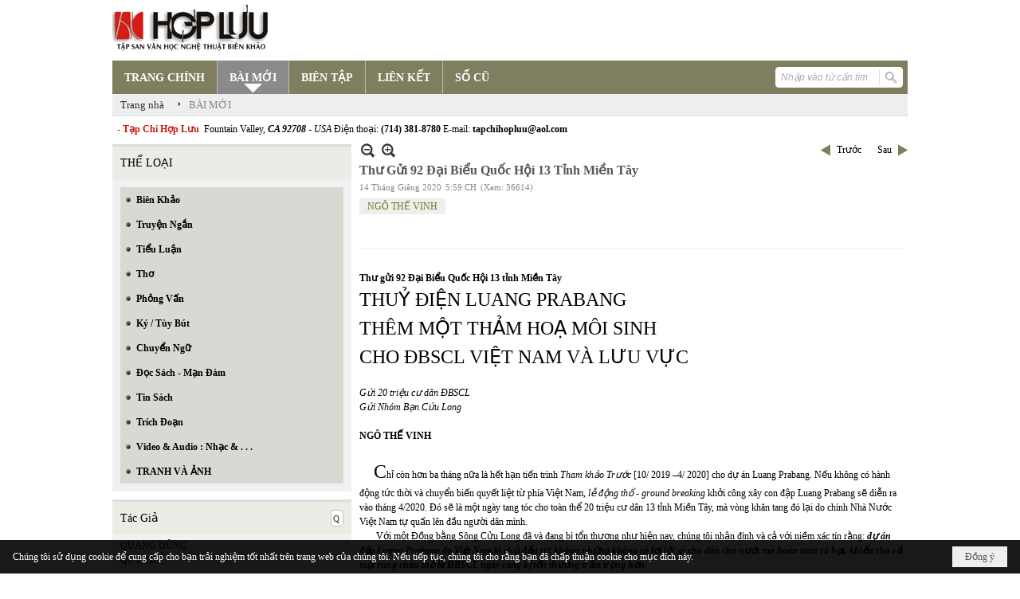

--- FILE ---
content_type: text/html; charset=utf-8
request_url: https://hopluu.net/a3431/thu-gui-92-dai-bieu-quoc-hoi-13-tinh-mien-tay
body_size: 28993
content:
<!DOCTYPE html><html lang="vi-VN" data-culture="vi-VN" itemscope itemtype="http://schema.org/WebPage"><head><title>Thư Gửi 92 Đại Biểu Quốc Hội 13 Tỉnh Miền Tây</title><meta http-equiv="Content-Type" content="text/html; charset=utf-8"><meta name="viewport" content="width=device-width, initial-scale=1.0, maximum-scale=5"><meta name="format-detection" content="telephone=no"><link href="https://hopluu.net/rss/121/bai-moi" rel="alternate" title="Hợp Lưu - BÀI MỚI [RSS]" type="application/rss+xml"><meta id="mt_description" itemprop="description" content="Bài viết này gửi tới 92 vị Đại biểu Quốc hội của 13 tỉnh Miền Tây, mà chúng tôi kỳ vọng quý vị như một toán đặc nhiệm – task force, trong quyền hạn có thể  phản ứng nhanh, tạo bước đột phá, tránh được một sai lầm chiến lược trong lưu vực sông Mekong và cả cứu nguy ĐBSCL – vùng mà các vị đang đại diện."><meta id="mt_entitypage" itemprop="mainEntityOfPage" content="/"><meta property="og:type" content="article"><meta property="og:site_name" content="Hợp Lưu"><meta property="og:url" content="https://hopluu.net/a3431/thu-gui-92-dai-bieu-quoc-hoi-13-tinh-mien-tay"><meta itemprop="og:headline" content="Thư Gửi 92 Đại Biểu Quốc Hội 13 Tỉnh Miền Tây"><meta itemprop="og:description" content="Bài viết này gửi tới 92 vị Đại biểu Quốc hội của 13 tỉnh Miền Tây, mà chúng tôi kỳ vọng quý vị như một toán đặc nhiệm – task force, trong quyền hạn có thể  phản ứng nhanh, tạo bước đột phá, tránh được một sai lầm chiến lược trong lưu vực sông Mekong và cả cứu nguy ĐBSCL – vùng mà các vị đang đại diện."><meta property="og:image" content="https://hopluu.net/images/file/SQHhsV6Z1wgBAOQ6/thu-goi-5.jpg"><meta property="og:title" content="Thư Gửi 92 Đại Biểu Quốc Hội 13 Tỉnh Miền Tây"><meta property="og:description" content="Bài viết này gửi tới 92 vị Đại biểu Quốc hội của 13 tỉnh Miền Tây, mà chúng tôi kỳ vọng quý vị như một toán đặc nhiệm – task force, trong quyền hạn có thể  phản ứng nhanh, tạo bước đột phá, tránh được một sai lầm chiến lược trong lưu vực sông Mekong và cả cứu nguy ĐBSCL – vùng mà các vị đang đại diện."><meta name="twitter:card" content="summary"><meta name="twitter:url" content="https://hopluu.net/a3431/thu-gui-92-dai-bieu-quoc-hoi-13-tinh-mien-tay"><meta name="twitter:title" content="Thư Gửi 92 Đại Biểu Quốc Hội 13 Tỉnh Miền Tây"><meta name="twitter:description" content="Bài viết này gửi tới 92 vị Đại biểu Quốc hội của 13 tỉnh Miền Tây, mà chúng tôi kỳ vọng quý vị như một toán đặc nhiệm – task force, trong quyền hạn có thể  phản ứng nhanh, tạo bước đột phá, tránh được một sai lầm chiến lược trong lưu vực sông Mekong và cả cứu nguy ĐBSCL – vùng mà các vị đang đại diện."><meta name="twitter:image" content="https://hopluu.net/images/file/SQHhsV6Z1wgBAOQ6/thu-goi-5.jpg"><meta name="author" content="Hợp Lưu"><meta name="keywords" content="NGÔ THẾ VINH"><meta name="description" content="Bài viết này gửi tới 92 vị Đại biểu Quốc hội của 13 tỉnh Miền Tây, mà chúng tôi kỳ vọng quý vị như một toán đặc nhiệm – task force, trong quyền hạn có thể  phản ứng nhanh, tạo bước đột phá, tránh được một sai lầm chiến lược trong lưu vực sông Mekong và cả "><link href="/content/themes/owner/hopluu_net/css/BQC5AGV9Lsi1YRb8Wf1SWJKYUPVZ_VJYkphQ9SzGV-3wS2IF.fcss" rel="preload" as="style"><link href="/content/plugins/nv3_plg_sd_Lightbox2/lightbox2/css/AQBAACCTVQs-reU0SGpjLUnSGZdIamMtSdIZlyCTVQs-reU0.fcss" rel="preload" as="style"><link href="/content/themes/owner/hopluu_net/css/AQAgAOTWN-8wREMt4d-LQPPfvuvh34tA89--6-TWN-8wREMt.fcss" rel="preload" as="style"><link href="/content/themes/owner/hopluu_net/css/DgD4AgFlTWX9XRHTwIpnxUQx7PDAimfFRDHs8DZ3Zr8Ih9Et.fcss" rel="preload" as="style"><link href="/content/themes/owner/hopluu_net/browser/AwBPALJQFMB8bo8nFTI-pwDue28VMj6nAO57b91s552R0fFA.fcss" rel="preload" as="style"><link href="/content/themes/owner/hopluu_net/css/BQC5AGV9Lsi1YRb8Wf1SWJKYUPVZ_VJYkphQ9SzGV-3wS2IF.fcss" rel="stylesheet" type="text/css"><link href="/content/plugins/nv3_plg_sd_Lightbox2/lightbox2/css/AQBAACCTVQs-reU0SGpjLUnSGZdIamMtSdIZlyCTVQs-reU0.fcss" rel="stylesheet" type="text/css"><link href="/content/themes/owner/hopluu_net/css/AQAgAOTWN-8wREMt4d-LQPPfvuvh34tA89--6-TWN-8wREMt.fcss" rel="stylesheet" type="text/css"><link href="/content/themes/owner/hopluu_net/css/DgD4AgFlTWX9XRHTwIpnxUQx7PDAimfFRDHs8DZ3Zr8Ih9Et.fcss" rel="stylesheet" type="text/css"><link href="/content/themes/owner/hopluu_net/browser/AwBPALJQFMB8bo8nFTI-pwDue28VMj6nAO57b91s552R0fFA.fcss" rel="stylesheet" type="text/css"><noscript><link type="text/css" rel="stylesheet" href="/content/themes/owner/hopluu_net/css/AQAmAINPjKIJW47QTE4han0uQxpMTiFqfS5DGoNPjKIJW47Q.fcss"></noscript><link rel="canonical" href="https://hopluu.net/a3431/thu-gui-92-dai-bieu-quoc-hoi-13-tinh-mien-tay"><link rel="icon" sizes="192x192" href="https://hopluu.net/images/file/79wXSyMa0wgBAhtR/web-app-icon-hop-luu-144x144.png"><link rel="icon" sizes="128x128" href="https://hopluu.net/images/file/79wXSyMa0wgBAhtR/w150/web-app-icon-hop-luu-144x144.png"><link rel="apple-touch-icon" href="https://hopluu.net/images/file/79wXSyMa0wgBAhtR/web-app-icon-hop-luu-144x144.png"><link rel="apple-touch-icon" sizes="76x76" href="https://hopluu.net/images/file/79wXSyMa0wgBAhtR/w100/web-app-icon-hop-luu-144x144.png"><link rel="apple-touch-icon" sizes="120x120" href="https://hopluu.net/images/file/79wXSyMa0wgBAhtR/w150/web-app-icon-hop-luu-144x144.png"><link rel="apple-touch-icon" sizes="152x152" href="https://hopluu.net/images/file/79wXSyMa0wgBAhtR/web-app-icon-hop-luu-144x144.png"><meta name="apple-mobile-web-app-title" content="HOP&#32;LUU"><meta name="application-name" content="HOP&#32;LUU"><link rel="shortcut icon" type="image/x-icon" href="https://hopluu.net/images/file/bl8cL-GT0QgBAsgR/favourite.png"><script id="script_loader_init">document.cookie='fn_screen='+window.innerWidth+'x'+window.innerHeight+'; path=/';if(!$)var _$=[],_$$=[],$=function(f){_$.push(f)},js_loader=function(f){_$$.push(f)}</script><script>(function(){var l=window.language,a={"message":"Thông báo","ok":"Đồng ý","cancel":"Hủy lệnh","close":"Đóng lại","enable_cookie":"Trình duyệt của bạn đã tắt cookie. Hãy chắc chắn rằng cookie được bật và thử lại.","":""};if(!l){l=window.language={}}for(var n in a){if(!l[n])l[n]=a[n]}})()</script><style>
body {}
body, html, table, td, input, select, option, textarea { font-family: tahoma; color: #000; }
a, a:visited, a:active, a:focus { color: #000; }
.pcp_paging a { background: #7F7E5F; border: 0 none; }
.cmm_list_container .cmm_list_paging .next a,
.cmm_list_container .cmm_item .cmm_head .cmm_name,
.nw_datepicker .ui-datepicker .ui-datepicker-calendar .ui-state-default { color: #333; }
.cmm_list_container .cmm_item .cmm_head .cmm_group { background: #ccc; }
.nw_box_list_tab_title .tab { border: 1px solid transparent; }
.nw_box_list_tab_title .tab.active { background: #F1F1F1; border: 1px solid #ccc; border-left: 0 none; border-right: 0 none; border-radius: 0 0 0 0; -moz-border-radius: 0 0 0 0; -webkit-border-radius: 0 0 0 0; color: #333; }
.nw_box_list_tab_title .tab.active a { color: #000; }
.nw_boxing .nw_boxing_title { background: #ecece6; font-size: 14px; font-weight: normal; font-family: tahoma; color: #000; padding: 10px !important; border-top: 3px solid #ddd; border-bottom: 0 none; }
.nw_boxing .nw_boxing_content {background: #f1f1f1;}
.nw_boxing .nw_boxing_title a { color: #000; font-weight: normal; }
.pqtq_parentnews .pl_title:before { background: url("/images/file/HGYGdCuk0QgBAKFl/icon-news.jpg") no-repeat scroll left center rgba(0, 0, 0, 0);color: transparent;content: "■";padding-right: 20px; font-size: 15px; vertical-align: 0; }
.pqtq_parentnews .pl_atitle { color: #844703; }
.pqtq_parentnews .pl_atitle:hover { text-decoration: underline; }
.pqtq_parentnews .pl_content_first .pl_readmore a { color: #f00; }
.pl_list .pl_readmore a:after,
.pqtq_parentnews .pl_content_first .pl_readmore a:after { content: ">>"; color: #f00; padding: 0 0 0 5px; }
.pqtq_parentnews .pl_content_first .pl_atitle { color: #000; }
.pqtq_parentnews .pl_content_first .pl_atitle:hover { text-decoration: underline; }
.nw_menu_vertical .liMenu .aMenu { color: #000; font-weight: bold; }
.nw_menu_horizontal > .nw_menu_root > .ulMenu_0 > .liMenu.liMenuActive > .aMenu { background: url("/images/file/LFsdDy-k0QgBAvkW/icoselected.png") no-repeat scroll center 95% #8a8a8a; }
.nw_menu_horizontal .liMenu .aMenu { font-weight: bold; font-size: 14px; }
.nw_adspot div { text-overflow:initial !important; }
#adv_right_scroll.scrolled{position:absolute;left:0;width: 100%;}
	.visible-mobile{display:none !important}
	.visible-tablet{display:none !important}
	.visible-classic{display:none !important}
</style><style>.nw_pagepost_hascontent_visible{display:block}.nw_pagepost_hascontent_hidden{display:none}</style></head><body class="lang_vi  css_device_Modern"><div id="meta_publisher" itemprop="publisher" itemscope itemtype="https://schema.org/Organization"><div itemprop="logo" itemscope itemtype="https://schema.org/ImageObject"><meta itemprop="url" content="https://hopluu.net/images/file/8visqtKT0QgBAIZr/logo-hopluu.png"><meta itemprop="width" content="207"><meta itemprop="height" content="66"></div><meta itemprop="name" content="Hợp&#32;Lưu"><meta itemprop="url" content="https://hopluu.net/"></div><div class="bg_body_head"><div></div></div><div class="bg_body"><div id="nw_root" class="nw_root"><div class="nw_lym_area nw_lym_container"><div class="nw_lym_row" style="position:&#32;relative;" data-name="Row" id="nwwg_17" data-wid="17"><div class="nw_lym_content"><div class="nw_widget" data-name="Logo" id="nwwg_47" data-wid="47"><div class="nw_boxing_padding nw_adspot nw_ver_adspotgroup" id="adspotgroup_id__47"><div class="nw_ver_adspotgroup_h"><div id="adspot_id__1"><div data-load="1"><a target="_self" href="/p119/"><img data-info="207,66" style="float: left; margin: 5px 5px 5px 0px; display: block;" src="/images/file/8visqtKT0QgBAIZr/logo-hopluu.png" height="66" width="207" ></a><a target="_self" href="/p119/"></a><a target="_self" href="/p101/"></a></div><div class="clear"></div></div></div></div></div><div class="nw_widget" data-name="Danh&#32;mục" id="nwwg_42" data-wid="42"><div class="nw_menu_horizontal nw_menu_popup"><div class="nw_boxing_padding nw_menu_container nw_menu_root"><ul class="ulMenu ulMenu_0"><li class="liMenu liMenuFirst"><a tabindex="0" class="aMenu" href="/" title="TRANG CHÍNH"><span class="nw_menu_text">TRANG CHÍNH</span></a></li><li class="liMenu liMenuActive liMenuHold"><a tabindex="0" class="aMenu" href="/p121/bai-moi" title="BÀI MỚI"><span class="nw_menu_text">BÀI MỚI</span></a></li><li class="liMenu"><a tabindex="0" class="aMenu" href="/p120/bien-tap" title="BIÊN TẬP"><span class="nw_menu_text">BIÊN TẬP</span></a></li><li class="liMenu"><a tabindex="0" class="aMenu" href="/p124/lien-ket" title="LIÊN KẾT"><span class="nw_menu_text">LIÊN KẾT</span></a></li><li class="liMenu liMenuLast"><a tabindex="0" class="aMenu" href="/p122/so-cu" title="SỐ CŨ"><span class="nw_menu_text">SỐ CŨ</span></a></li></ul><div class="clear"></div></div></div></div><div class="nw_widget" style="float:&#32;right;&#32;margin-top:&#32;-34px;&#32;margin-right:&#32;6px;&#32;width:&#32;160px;" data-name="Tìm&#32;kiếm" id="nwwg_55" data-wid="55"><div class="nw_boxing_padding"><div class="nw_search"><form action="/search" method="get"><input type="hidden" value="L2EzNDMxL3RodS1ndWktOTItZGFpLWJpZXUtcXVvYy1ob2ktMTMtdGluaC1taWVuLXRheQ" name="r" > <input id="search_k" name="k" maxlength="48" class="textbox nw_search_txt" type="text" placeholder="Nhập vào từ cần tìm" > <input class="button nw_search_btn" type="submit" value="Tìm kiếm" > <label for="search_k" style="position: absolute; top: -5000px; left: -5000px; z-index:-1">Search</label><div class="clear"></div></form></div></div></div><div class="nw_widget" style="border-bottom:&#32;1px&#32;solid&#32;#ddd;" data-name="Điều&#32;hướng" id="nwwg_1107" data-wid="1107"><div class="nw_navigator" role="navigation" aria-label="Điều hướng"><ul class="ulNav"><li class="liNav liHome"><a class="aNav" href="/"><span class="aNavText">Trang nhà</span></a></li><li class="liSeperator">›</li><li class="liNav liNavFirst liNavLast liNavActive"><a class="aNav" href="/p121/bai-moi" title="BÀI MỚI"><span class="aNavText">BÀI MỚI</span></a></li></ul><div class="clear"></div></div></div><div class="nw_widget" style="margin:&#32;7px&#32;0;" data-name="Chữ&#32;chạy&#32;ngang" id="nwwg_78" data-wid="78"><div class="nw_boxing_padding nw_adspot nw_random_adspotgroup" id="adspotgroup_id__78" data-effect="continous" data-time="46000" data-duration="600" data-hover="1"><div id="adspot_id__6" class="advcurrent"><div data-load="1"><div style="display: inline-block;"><span style="color: #c71913; font-weight: bold;">&nbsp; - Tạp Chí Hợp Lưu&nbsp;</span>&nbsp;Fountain Valley, <span style="font-style: italic;"><span style="font-weight: bold;">CA 92708&nbsp;</span>- USA</span> Điện thoại: <span style="font-weight: bold;">(714) 381-8780</span> E-mail: <span style="font-weight: bold;">tapchihopluu@aol.com</span></div></div><div class="clear"></div></div></div></div><div class="clear"></div></div></div><div class="nw_lym_row" data-name="Trang&#32;nhà" id="tb_center" data-wid="1243"><div class="nw_lym_area"><div class="nw_lym_row" data-name="Row" id="nwwg_1244" data-wid="1244"><div class="nw_lym_area"><div class="nw_lym_col col-lg-3" style="width:310px;position:relative" data-name="Left" id="tg_right_bar" data-wid="1245"><div class="nw_lym_area"><div class="nw_lym_row" data-name="Row" id="nwwg_1247" data-wid="1247"><div class="nw_lym_content"><div class="nw_widget" style="margin-top:&#32;3px;" data-name="THỂ&#32;LOẠI" id="nwwg_41" data-wid="41"><div class="nw_boxing"><div class="nw_boxing_title">THỂ LOẠI</div><div class="nw_boxing_content"><div class="nw_menu_vertical nw_menu_popup"><div class="nw_boxing_padding nw_menu_container nw_menu_root"><ul class="ulMenu ulMenu_0"><li class="liMenu liMenuFirst"><a tabindex="0" class="aMenu" href="/p128/bien-khao" title="Biên Khảo"><span class="nw_menu_text">Biên Khảo</span></a></li><li class="liMenu"><a tabindex="0" class="aMenu" href="/p129/truyen-ngan" title="Truyện Ngắn"><span class="nw_menu_text">Truyện Ngắn</span></a></li><li class="liMenu"><a tabindex="0" class="aMenu" href="/p130/tieu-luan" title="Tiểu Luận"><span class="nw_menu_text">Tiểu Luận</span></a></li><li class="liMenu"><a tabindex="0" class="aMenu" href="/p133/tho" title="Thơ"><span class="nw_menu_text">Thơ</span></a></li><li class="liMenu"><a tabindex="0" class="aMenu" href="/p131/phong-van" title="Phỏng Vấn"><span class="nw_menu_text">Phỏng Vấn</span></a></li><li class="liMenu"><a tabindex="0" class="aMenu" href="/p132/ky-tuy-but" title="Ký / Tùy Bút"><span class="nw_menu_text">Ký / Tùy Bút</span></a></li><li class="liMenu"><a tabindex="0" class="aMenu" href="/p135/chuyen-ngu" title="Chuyển Ngữ"><span class="nw_menu_text">Chuyển Ngữ</span></a></li><li class="liMenu"><a tabindex="0" class="aMenu" href="/p137/doc-sach-man-dam" title="Đọc Sách - Mạn Đàm"><span class="nw_menu_text">Đọc Sách - Mạn Đàm</span></a></li><li class="liMenu"><a tabindex="0" class="aMenu" href="/p136/tin-sach" title="Tin Sách"><span class="nw_menu_text">Tin Sách</span></a></li><li class="liMenu"><a tabindex="0" class="aMenu" href="/p134/trich-doan" title="Trích Đoạn"><span class="nw_menu_text">Trích Đoạn</span></a></li><li class="liMenu"><a tabindex="0" class="aMenu" href="/p138/video-audio-nhac" title="Video &amp; Audio : Nhạc &amp; . . ."><span class="nw_menu_text">Video &amp; Audio : Nhạc &amp; . . .</span></a></li><li class="liMenu liMenuLast"><a tabindex="0" class="aMenu" href="/p3990/tranh-va-anh" title="TRANH VÀ ẢNH"><span class="nw_menu_text">TRANH VÀ ẢNH</span></a></li></ul><div class="clear"></div></div></div></div></div></div><div class="nw_widget" data-name="Tác&#32;Giả" id="nwwg_95" data-wid="95"><div class="nw_boxing"><div class="nw_boxing_title"><div class="nw_author_alphabet"><select id="nw_author_alphabet_95" class="select"><option>A</option><option>Â</option><option>Ả</option><option>B</option><option>C</option><option>D</option><option>Đ</option><option>E</option><option>F</option><option>G</option><option>H</option><option>I</option><option>J</option><option>K</option><option>L</option><option>M</option><option>N</option><option>O</option><option>P</option><option>Q</option><option>R</option><option>S</option><option>T</option><option>U</option><option>V</option><option>X</option><option>Y</option></select></div>Tác Giả</div><div class="nw_boxing_content"><div class="nw_author_alphabet_list" id="nw_author_alphabet_95_con" data-href="/author/post?r=L2EzNDMxL3RodS1ndWktOTItZGFpLWJpZXUtcXVvYy1ob2ktMTMtdGluaC1taWVuLXRheQ"></div><script>$(function(){var n = "#nw_author_alphabet_95", c = $(n).children(), h = $(n + '_con').attr('data-href'); $(n).val($(c[nw.random(0,c.length-1)]).text()).change(function(){$.post('/cmd/authorch', {c:$(n).val()}, function(d){$(n + '_con').html(d).find('a').each(function(){$(this).attr('href', h + '&a=' + $(this).attr('data-aid')) }); }); }).change(); }) </script></div></div></div><div class="nw_widget" data-name="Tìm&#32;đọc" id="nwwg_1124" data-wid="1124"><div class="nw_boxing"><div class="nw_boxing_title">Tìm đọc</div><div class="nw_boxing_content"><div class="nw_boxing_padding nw_adspot nw_ver_adspotgroup" id="adspotgroup_id__1124"><div class="nw_ver_adspotgroup_h"><div id="adspot_id__7"><div class="nw_async noscript" data-type="adspot" data-src="/banner/7/637565588459441784/635230020230823001"><noscript><iframe title="adv" class="adspot_iframe" src="/banner/7/637565588459441784/635230020230823001" style="border:0"></iframe></noscript></div><div class="clear"></div></div></div></div></div></div></div><div class="clear"></div></div></div><div class="nw_lym_row" data-name="Row" id="adv_right_scroll" data-wid="1248"><div class="nw_lym_content"><div class="nw_widget" data-name="Adv&#32;Scroll" id="nwwg_1227" data-wid="1227"><script type="text/javascript">$(function () {if (BROWSER.Mobile || BROWSER.Tablet) return; var tg_right = $('#tg_right_bar'), tg_adv = $('#adv_right_scroll'), is_advscroll = 0, tb_tmp = $('<div></div>').insertBefore(tg_adv).hide(); var flag = false, w = $(window), f = function () {var y = w.scrollTop(), yT = $(document).innerHeight() - w.innerHeight(); if (tg_adv.length) {if (!is_advscroll) is_advscroll = tg_adv.offset().top; var oF = tg_right.offset(), cT = oF.top, rH = $('#tb_center').height() + cT; if (y > is_advscroll) {var hT = tg_adv.height(); tb_tmp.show().height(hT); if (y + hT > rH) {tg_adv.addClass('scrolled').css('top', rH - hT - cT); } else {tg_adv.addClass('scrolled').css('top', y - cT); } } else if (is_advscroll) {is_advscroll = 0; tb_tmp.hide(); tg_adv.removeClass('scrolled'); } } }; f(); w.scroll(f).resize(f); }); </script></div><div class="clear"></div></div></div><div class="clear"></div></div><div class="clear"></div></div><div class="nw_lym_col col-lg-9" style="width:698px" data-name="Zone" id="nwwg_1246" data-wid="1246"><div class="nw_lym_content"><div class="nw_widget" data-name="Content" id="nwwg_25" data-wid="25"><div role="article" itemscope itemtype="http://schema.org/Article" itemref="meta_publisher mt_entitypage"><a id="pDetail" rel="nofollow" href="/a3431/thu-gui-92-dai-bieu-quoc-hoi-13-tinh-mien-tay" title="Thư&#32;Gửi&#32;92&#32;Đại&#32;Biểu&#32;Quốc&#32;Hội&#32;13&#32;Tỉnh&#32;Miền&#32;Tây" itemprop="url"></a><div class="nw_post_detail_container nw_post_detail_container_brief"><div class="nw_post_detail pd_printable" id="pd_detail_3431"><div id="dltp_image" itemprop="image" itemscope itemtype="https://schema.org/ImageObject"><meta itemprop="url" content="/images/file/SQHhsV6Z1wgBAOQ6/thu-goi-5.jpg"><meta itemprop="width" content="389"><meta itemprop="height" content="252"></div><div class="pd_header"><div class="pd_header_content"><div class="pd_tools pd_tools_top"><div class="pd_nextback"><a class="prevpost" href="/p121a3432/co-may" title="Trước"><span class="icon"></span>Trước</a><a class="nextpost" href="/p121a3430/xi-xoa-mot-chiem-bao" title="Sau"><span class="icon"></span>Sau</a></div><div class="pd_zoom noscript"><a class="zoomin" title="Thu nhỏ" onclick="return news.zoomin()"><span class="icon"></span></a><a class="zoomout" title="Phóng to" onclick="return news.zoomout()"><span class="icon"></span></a></div><div class="clear"></div></div><div class="pd_title"><h1 id="dltp_name" itemprop="name headline">Thư Gửi 92 Đại Biểu Quốc Hội 13 Tỉnh Miền Tây</h1></div><div class="pd_info"><span class="pd_date">14 Tháng Giêng 2020</span><span class="pd_time">5:59 CH</span><span class="pd_view">(Xem: 36614)</span><time id="dltp_date" itemprop="datePublished dateModified" datetime="2020-01-14"></time></div><ul class="pd_author"><li class="title">Tác giả :</li><li class="item" itemprop="author"><a title="NGÔ&#32;THẾ&#32;VINH" href="/author/post/9/1/ngo-the-vinh">NGÔ&#32;THẾ&#32;VINH</a></li><li class="clear"></li></ul><div class="noscript nw_addthis_container nw_addthis_container_16" data-html="&lt;div addthis:url=&quot;https://hopluu.net/a3431/thu-gui-92-dai-bieu-quoc-hoi-13-tinh-mien-tay&quot; addthis:title=&quot;Thư Gửi 92 Đại Biểu Quốc Hội 13 Tỉnh Miền Tây&quot; addthis:description=&quot;Bài viết này gửi tới 92 vị Đại biểu Quốc hội của 13 tỉnh Miền Tây, mà chúng tôi kỳ vọng quý vị như một toán đặc nhiệm – task force, trong quyền hạn có thể  phản ứng nhanh, tạo bước đột phá, tránh được một sai lầm chiến lược trong lưu vực sông Mekong và cả cứu nguy ĐBSCL – vùng mà các vị đang đại diện.&quot; class=&quot;addthis_toolbox addthis_default_style addthis_16x16_style&quot;&gt;&lt;a class=&quot;addthis_button_facebook&quot;&gt;&lt;/a&gt;&lt;a class=&quot;addthis_button_twitter&quot;&gt;&lt;/a&gt;&lt;a class=&quot;addthis_button_compact&quot;&gt;&lt;/a&gt;&lt;/div&gt;"></div><div class="clear"></div></div></div><div class="pd_description nw_zoomcontent normal"><div><div itemprop="description"><div></div><div></div><div><p>&nbsp;</p><p><span style="font-weight: bold;">Thư gửi 92 Đại Biểu Quốc Hội 13 tỉnh Miền Tây</span></p><p><span style="font-size: 24px;">THUỶ ĐIỆN LUANG PRABANG</span></p><p><span style="font-size: 24px;">THÊM MỘT THẢM HOẠ MÔI SINH</span></p><p><span style="font-size: 24px;">CHO ĐBSCL VIỆT NAM VÀ LƯU VỰC</span></p><p>&nbsp;</p><p><i>Gửi 20 triệu cư dân ĐBSCL</i></p><p><i>Gửi Nhóm Bạn Cửu Long </i></p><p>&nbsp;</p><p><span style="font-weight: bold;">NGÔ THẾ VINH</span></p><p>&nbsp;</p><p>&nbsp;&nbsp;&nbsp;&nbsp;&nbsp; <span style="font-size: 24px;">C</span>hỉ còn hơn ba tháng nữa là hết hạn tiến trình <i>Tham khảo Trước</i> [10/ 2019 –4/ 2020] cho dự án Luang Prabang. Nếu không có hành động tức thời và chuyển biến quyết liệt từ phía Việt Nam, <i>lễ động thổ - ground breaking </i>khởi công xây con đập Luang Prabang sẽ diễn ra vào tháng 4/2020. Đó sẽ là một ngày tang tóc cho toàn thể 20 triệu cư dân 13 tỉnh Miền Tây, mà vòng khăn tang đó lại do chính Nhà Nước Việt Nam tự quấn lên đầu người dân mình.</p><p>&nbsp;&nbsp;&nbsp;&nbsp;&nbsp; &nbsp;Với một Đồng bằng Sông Cửu Long đã và đang bị tổn thương như hiện nay, chúng tôi nhận định và cả với niềm xác tín rằng: <b><i>dự án đập Luang Prabang do Việt Nam là chủ đầu tư, không những không có lợi lộc gì cho dân cho nước mà hoàn toàn có hại, khiến cho cả một vùng châu thổ là ĐBSCL ngày càng bị tổn thương trầm trọng hơn. </i></b></p><p>&nbsp;&nbsp;&nbsp;&nbsp;&nbsp; Bài viết này gửi tới 92 vị Đại biểu Quốc hội của 13 tỉnh Miền Tây, mà chúng tôi kỳ vọng quý vị như một <b><i>toán đặc nhiệm – task force</i></b>, trong quyền hạn có thể&nbsp; phản ứng nhanh, tạo bước đột phá, tránh được một sai lầm chiến lược trong lưu vực sông Mekong và cả cứu nguy ĐBSCL – vùng mà các vị đang đại diện.</p><h1><span style="font-size: 16px;">VIỆT NAM: MỘT SỰ VẮNG MẶT RẤT KHÓ HIỂU</span></h1><h1><span style="font-size: 13px;"><i>Bản tin</i><i> </i><i>tiếng Anh</i><i> cuối năm</i><i> trên RFA ngày 30/12/2019,</i><i> chính phủ Lào cho biết &nbsp;</i><i>Đập Luang Prabang có thể sẽ khởi công 2020 sớm hơn dự kiến</i><i>.</i></span></h1><h1>&nbsp;</h1><p align="center"><a href="/images/file/JcGcsF6Z1wgBANQp/thu-goi-1.jpg" data-lightbox="lightbox" data-title="thu goi 1"><img src="/images/site/blank.png" data-info="457,256" width="400" height="224" alt="thu goi 1" title="thu goi 1" class="nw-img-responsive imglazy imgcontent" style="float: none; margin: 5px auto; width: 400px; display: block; clear: both;" data-original="/images/file/JcGcsF6Z1wgBANQp/w400/thu-goi-1.jpg"><noscript><img src="/images/file/JcGcsF6Z1wgBANQp/w400/thu-goi-1.jpg" data-info="457,256" width="400" height="224" alt="thu goi 1" title="thu goi 1" class="nw-img-responsive" style="float: none; margin: 5px auto; width: 400px; display: block; clear: both;"></noscript></a></p><p style="text-align: left;"><b><i><br >Hình 1</i></b><b><i>_ </i></b><i>Những chiếc ghe buông neo trên bờ sông Mekong gần nơi xây đập thuỷ điện Luang Prabang</i><i> bắc Lào</i><i> </i><i>&nbsp;[nguồn: RFA].<b></b></i></p><p><i>&nbsp;</i></p><p><i>Bản tin viết: “</i><i>Luang Prabang</i><i> có thể được khởi công xây trước kế hoạch, sau con đập Xayaburi đã vận hành và đập Don Sahong đang chạy thử, và sẽ là con đập thuỷ điện dòng chính thứ ba trên sông Mekong của Lào.&nbsp; </i></p><p><b><i>Do được hỗ trợ của chính phủ Thái nên dự án Luang Prabang có thể có bước nhảy vọt – leapfrogging trước hai con đập Pak Beng và Pak Lay cho dù 2 dự án này đã hoàn tất các giai đoạn Tham khảo Trước – prior consultation phases.&nbsp; </i></b></p><p><i>Một quan chức Bộ Năng lượng và Mỏ của Lào đã nói với Đài Truyền Hình Số 3 của Thái Lan rằng chính phủ Lào tin tưởng vào dự án. Chansaveng Boungnong, tổng giám đốc Phân bộ Chính sách Năng lượng và Kế hoạch của Lào đã phát biểu: “Chính phủ Lào tin tưởng rằng công ty xây đập Luang Prabang sẽ đưa ra một thiết kế tốt.” </i>[Ghi chú của người viết: vẫn là công ty CH. Karnchang Thái Lan đã xây con đập Xayaburi].</p><p><i>Chansaveng còn nói thêm: “Dự án được tiến hành giống như đập Xayaburi, Luang Prabang có thể được xây trước 2 con đập Pak Beng và Pak Lay.”&nbsp; </i></p><p><i>Đài BBC tiếng Thái cũng tường thuật rằng Chansaveng đã tham dự một cuộc họp về tiến trình Tham khảo Trước trong cùng ngày ở tỉnh Nakkon Phanom Thái Lan. Cũng trong cuộc họp này, Chansaveng phát biểu tương tự: “Dự án Luang Prabang này có thể được khởi công trước 2 con đập Pak Beng và Pak Lay vì được chính phủ Thái hỗ trợ.” </i>[sic]</p><p><i>RFA đã không thể kiểm chứng với chính phủ Bangkok về phát biểu của Chansaveng. Do dự án được sự đồng hỗ trợ - project’s joint support, nên Lào hiện đang thương thảo với chính phủ Thái và các công ty Thái Lan về việc mua điện của Lào và khi được ký kết công trình xây đập Luang Prabang sẽ được khởi công tiến hành sớm. </i><sup>(1)</sup></p><p><b><i>Nhận xét của người viết:</i></b><b> đọc qua suốt bản tin, cho dù công ty quốc doanh PetroVietnam PV Power là chủ đầu tư chính nhưng chỉ thấy 2 đối tác Thái Lan và Lào cùng nhau thương thảo để tiến hành mau chóng dự án Luang Prabang và riêng Việt Nam thì hoàn toàn không được nhắc tới – một vắng bóng phải nói rất khó hiểu. Không lẽ, Việt Nam góp 38 % vốn vào dự án 2.3 tỷ USD với Lào, từ những đồng tiền thuế mồ hôi nước mắt của người dân, chỉ để đổ vào một canh bạc “được mất” cho 2 tay chơi là Lào – Thái trong khi &nbsp;chủ đầu tư PetroVietnam thì chỉ có vai trò đứng ngoài quan sát.<br ><br > </b></p><p><span style="font-size: 16px; font-weight: bold;">LUẬN CỨ BÊNH VỰC PETROVIETNAM VỚI LUANG PRABANG</span><br ><br ></p><p>&nbsp;&nbsp;&nbsp;&nbsp;&nbsp; Không phải chỉ có công ty quốc doanh PetroVietnam Power Corporation, mà phải kể cả một đám cố vấn khoa bảng, nếu không bị mua chuộc thì cũng do không có tầm nhìn chiến lược. Như một điệp khúc – và cũng là một nguỵ tín / <i>mauvaise foi</i>, khi họ luôn luôn nói rằng:</p><p>&nbsp;&nbsp;&nbsp;&nbsp;&nbsp; Lào là quốc gia nghèo nhất Đông Nam Á; xây con đập Luang Prabang và các con đập dòng chính trên sông Mekong là quyền của Lào. Không ngăn cản được Lào thì Việt Nam phải chủ động đầu tư xây đập Luang Prabang thay vì nếu để cho Trung Quốc nhảy ngay vào, sẽ bất lợi hơn nhiều.</p><p>&nbsp;&nbsp;&nbsp;&nbsp;&nbsp; Khi PetroVietnam là chủ đầu tư chính, cũng giả định rằng Việt Nam sẽ chủ động được phần thiết kế và quy chế vận hành, [sic] kể cả khả năng mua điện của Lào thay vì tiếp tục tẩy chay – <i>boycott</i> để rồi cuối cùng chỉ có Trung Quốc hoàn toàn thao túng chiến lược thuỷ điện của Lào.</p><p align="center">&nbsp;<a href="/images/file/njPwsF6Z1wgBAD4u/thu-goi-2.jpg" data-lightbox="lightbox" data-title="thu goi 2"><img src="/images/site/blank.png" data-info="416,383" width="400" height="368" alt="thu goi 2" title="thu goi 2" class="nw-img-responsive imglazy imgcontent" style="float: none; margin: 5px auto; width: 400px; display: block; clear: both;" data-original="/images/file/njPwsF6Z1wgBAD4u/w400/thu-goi-2.jpg"><noscript><img src="/images/file/njPwsF6Z1wgBAD4u/w400/thu-goi-2.jpg" data-info="416,383" width="400" height="368" alt="thu goi 2" title="thu goi 2" class="nw-img-responsive" style="float: none; margin: 5px auto; width: 400px; display: block; clear: both;"></noscript></a></p><p style="text-align: left;"><b><i>Hình 2_</i></b><i> <b>Mekong cập nhật 2020:</b> Trung Quốc đã hoàn tất 11 con đập dòng chính trên sông Lancang-Mekong thượng nguồn. Lào đã hoàn tất 2 con đập dòng chính Xayaburi và Don Sahong. Dự án Luang Prabang 1410 MW lớn nhất </i><i>sẽ là con đập thứ 3</i><i> trong chuỗi 9 con đập dòng chính của Lào và </i><i>điều rất nghịch lý</i><i> là do PetroVietnam Power Co. là chủ đầu tư và nằm trong vùng động đất bắc Lào. </i><i>Xayaburi, đã bắt đầu vận hành từ ngày 29.10.2019 trên một khúc sông đang&nbsp; thiếu nước và cạn kiệt. </i>[nguồn: Michael Buckley, Ngô Thế Vinh cập nhật 2020].<i>&nbsp;&nbsp;&nbsp;<br ><br > </i><i></i></p><p><span style="font-weight: bold; font-size: 16px;">LUẬN CỨ HUỶ BỎ ĐẦU TƯ DỰ ÁN LUANG PRABANG</span><br ><br ></p><p>&nbsp;&nbsp;&nbsp;&nbsp;&nbsp; <b>Thứ nhất,</b> bảo rằng Lào là quốc gia nghèo nhất Đông Nam Á, nay không còn đúng nữa. Từ 2017, lợi tức bình quân đầu người Lào theo thống kê của IMF &amp; WB [3/2019] nay đã cao hơn 3 bậc so với Việt Nam. <sup>(6)</sup></p><p>&nbsp;&nbsp;&nbsp;&nbsp;&nbsp; <b>Thứ hai,</b> &nbsp;theo Thoả ước Mekong 1995, thực sự Lào không có toàn quyền đơn phương quyết định xây các con đập dòng chính trên sông Mekong. Bởi vì, với các điều khoản trong&nbsp;Thoả ước 1995,&nbsp;tuy các quốc gia thành viên không còn quyền phủ quyết nhưng Lào&nbsp;vẫn phải&nbsp;tuân thủ tiến trình&nbsp;PNPCA&nbsp;ba giai đoạn: (1) Thủ tục Thông báo /&nbsp;Procedures for Notification, (2) Tham vấn trước /&nbsp;Prior Consultation, (3) Chuẩn thuận /&nbsp;Agreement&nbsp;&nbsp;đã cùng ký kết, để bảo vệ con sông Mekong như một mạch sống cho toàn lưu vực.&nbsp;&nbsp;&nbsp;&nbsp;&nbsp;&nbsp;</p><p>&nbsp;&nbsp;&nbsp;&nbsp;&nbsp; <b>Thứ ba,</b> Việt Nam chứng tỏ không thực sự có quyết tâm muốn ngăn cản các con đập dòng chính trên sông Mekong của Lào, cho dù đã biết là rất có hại cho ĐBSCL, bởi vì rất sớm cách đây 13 năm từ 2007, nhà nước Việt Nam đã cho phép công ty quốc doanh PetroVietnam ký Biên bản Ghi nhớ – MoU / Memorandum of Understanding với chính phủ Lào nhận làm chủ đầu tư cho dự án Luang Prabang.</p><p>&nbsp;&nbsp;&nbsp;&nbsp;&nbsp; <b>Thứ tư,</b> bảo rằng khi là chủ đầu tư dự án Luang Prabang, Việt Nam sẽ chủ động được phần thiết kế, có thể tham gia ngay từ đầu vào quá trình lựa chọn phương án thiết kế, thi công. Luận cứ này là một cái bẫy, trong thực tế, PetroVietnam tuy đầu tư nhiều nhất nhưng chỉ với 38% sở hữu, với thiểu số ấy Petro Việt Nam Power Co. không thể có toàn quyền để quyết định phần thiết kế. Cần mở thêm một dấu ngoặc, là vẫn với công ty CH. Karnchang của Thái Lan, nhà thầu xây con đập Xayaburi và bấy lâu đã chứng tỏ là không có một hồ sơ theo dõi tốt – <i>no good track record</i>.</p><p>&nbsp;</p><p>&nbsp;&nbsp;&nbsp;&nbsp;&nbsp; <b>Thứ năm,</b> bảo rằng khi đập Luang Prabang xây xong, Việt Nam sẽ có quyền chủ động trong quy chế vận hành công trình trên cơ sở điều tiết đa mục tiêu, <i>góp phần giảm thiểu được tác động của không chỉ công trình thủy điện này mà còn của tổ hợp các công trình thủy điện trên dòng chính sông Mekong</i>.[sic] Nhưng bằng phương cách nào khi mà vị trí đập Luang Prabang nằm dưới đập Cảnh Hồng của Trung Quốc và phía trên đập Xayaburi, với một khoảng cách xa ĐBSCL hơn 1,500 km (Google maps), lại bị ngăn bởi những con đập hạ lưu khác, khả năng điều hợp và tạo ảnh hưởng tích cực trên dòng chảy xuống tới ĐBSCL là không đáng kể.</p><p>&nbsp;&nbsp;&nbsp;&nbsp;&nbsp; <b>Thứ sáu,</b> bảo rằng Trung Quốc sẽ thay thế ngay nếu Việt Nam rút khỏi dự án Luang Prabang. Khả năng đó rất thấp khi mà Trung Quốc dẫn đầu thế giới về công nghệ điện mặt trời, họ đã và đang mạnh mẽ chuyển hướng sang điện mặt trời và thuỷ điện nay không còn là một đầu tư hấp dẫn. Cũng cần ghi nhận thêm là với 2 dự án Pak Beng và Pak Lay đều do Sinohydro của Trung Quốc đấu thầu, cho dù đã hoàn tất tiến trình <i>Tham khảo Trước</i> nhưng Trung Quốc không mặn mà với cả 2 dự án này, và chỉ dự tính bắt đầu xây đập Pak Lay vào năm 2022. <sup>(4)</sup></p><p>&nbsp;&nbsp;&nbsp;&nbsp;&nbsp; <b>Thứ bảy</b>, các dự án thuỷ điện mới không còn hấp dẫn giới đầu tư và các ngân hàng cho vay, vì chi phí ngày càng tăng, thu nhập giảm, chưa kể những hệ quả huỷ hoại trên hệ sinh thái với thiệt hại về kinh tế và xã hội mà cư dân lưu vực phải gánh chịu. Thuỷ điện nay không còn là nguồn năng lượng rẻ so với điện mặt trời. Chuyển sang nguồn năng lượng sạch từ mặt trời và gió đang là một <i>khuynh hướng toàn cầu – global trend</i>. Ngay cả với Trung Quốc được mệnh danh là “vua thuỷ điện” trong mấy thập niên trước, thì nay cũng đang chuyển hướng mạnh mẽ sang nguồn năng lượng sạch tái tạo từ mặt trời gần như vô tận. &nbsp;Trung Quốc hiện đang dẫn đầu trong công nghệ sản xuất <i>các tấm pin điện mặt trời / solar panel</i> với giá thành rẻ nhất bán ra khắp thế giới.</p><p>&nbsp;&nbsp;&nbsp;&nbsp;&nbsp; <b>Thứ tám, </b>Lào với các hồ chứa thuỷ điện sẵn có như hồ đập Nam Ngum, Cambodia với Biển Hồ thiên nhiên, theo ước tính của KS Phạm Phan Long / Việt Ecology Foundation, thì các <i>dự án điện mặt trời nổi / floating solar</i> trên các hồ chứa sẽ là giải pháp rất khả thi để thay thế những dự án thuỷ điện dòng chính như Pak Beng, Pak Lay, Luang Prabang của Lào, hay cho các dự án Sambor, Stung Treng của Cambodia. Chuyển hướng sang năng lượng mặt trời, theo Viện Nghiên cứu <i>Natural Heritage Institute </i>là giải pháp tránh cho dòng sông Mekong bị thêm nghẽn mạch, cũng là bảo vệ một hệ sinh thái lành mạnh cho toàn lưu vực sông Mekong. <sup>(3)</sup> &nbsp;&nbsp;</p><p>&nbsp;&nbsp;&nbsp;&nbsp;&nbsp; <b>Thứ chín,</b> lấy <i>“bóng ma Trung Quốc”</i> ra hù doạ, đánh lạc hước dư luận chỉ để biện minh cho một quyết định vô cùng sai trái và là một hình thức nguỵ biện nguy hiểm. Qua trận hạn hán thế kỷ năm 2016, trước mắt 2020 sẽ là một trận hạn hán và ngập mặn&nbsp; khốc liệt hơn, cộng thêm nạn đất lún và sạt lở mất đất… Trước một ĐBSCL ngày càng bị tổn thương nghiêm trọng và Việt Nam chưa tìm ra được một chiến lược hữu hiệu để đối phó – thì hiển nhiên, con đập Luang Prabang sẽ như một <i>phát súng thi ân – coup de grâce</i>, do chính Nhà Nước Việt Nam bắn vào đầu nhân dân &nbsp;mình.&nbsp;</p><p>&nbsp;&nbsp;&nbsp;&nbsp;&nbsp; <b>Thứ mười,</b> trước con mắt thế giới, khi Nhà nước Việt Nam cho phép công ty quốc doanh PetroVietnam Power Co. làm chủ đầu tư đập Luang Prabang là hoàn toàn sai trái về nguyên tắc, mâu thuẫn về đường lối chính sách, nếu không muốn nói là cả một sai lầm về chiến lược vì đi ngược với quyền lợi lâu dài của 70 triệu cư dân sống trong lưu vực sông Mekong, trong đó có sự sống còn của hơn 10 triệu dân Khmer sống quanh Biển Hồ và cả 20 triệu cư dân Việt Nam đang phải sống vật vã trong những điều kiện nghiệt ngã nơi ĐBSCL không có ngày mai.</p><p>&nbsp;&nbsp;&nbsp;&nbsp;&nbsp; <b>Thứ mười một</b>, Bắc Lào là vùng động đất, bằng chứng là trận động đất 6.1 xảy ra ngày 21/11/2019 nơi tỉnh Xayaburi với rung chấn lan xa tới Hà Nội. Dự án đập Luang Prabang nằm ngay trên vùng động đất đang hoạt động. Động đất có thể gây vỡ đập; không chỉ với con đập Luang Prabang mà còn có nguy cơ một <i>“thảm hoạ vỡ đập dây chuyền”</i>. Trong bất cứ tình huống nào thì Việt Nam sẽ bị thua thiệt nhất vì là quốc gia cuối nguồn. <sup>(7)</sup>&nbsp; &nbsp;</p><p>&nbsp;&nbsp;&nbsp;&nbsp;&nbsp; <b>Thứ mười hai</b>, xây con đập Luang Prabang, Việt Nam phải gánh một trách nhiệm phá huỷ đi cả một vùng sinh thái với cảnh trí núi non sông ngòi tuyệt đẹp như giết chết <i>“con gà đẻ trứng vàng”</i> trong kỹ nghệ du lịch đang là sức bật kinh tế của Lào, trong đó có cố đô Luang Prabang với cả một chiều dầy lịch sử và đã được UNESCO công nhận là Khu Di Sản Thế giới cần phải được bảo tồn.<br ><br ></p><p><span style="font-weight: bold; font-size: 16px;">THƯ GỬI 92 ĐẠI BIỂU QUỐC HỘI 13 TỈNH MIỀN TÂY:</span> <sup>(8)<br ><br ></sup></p><p><b>(1) </b><b>An Giang</b><b>: </b>1/ Hồ Thanh Bình, 2/ Nguyễn Mai Bộ, 3/ Chau Chắc, 4/ Nguyễn Văn Giàu, 5/ Nguyễn Lân Hiếu, 6/ Nguyễn Sĩ Lâm, 7/ Đôn Tuấn Phong, 8/ Phan Huỳnh Sơn, 9/ Mai Thị Ánh Tuyết, 10/ Võ Thị Ánh Xuân.&nbsp;&nbsp;&nbsp;&nbsp;&nbsp;&nbsp;&nbsp;&nbsp;&nbsp; &nbsp;<b></b></p><p><b>(2) </b><b>Bạc Liêu</b><b>: </b>11/ Tạ Văn Hạ, 12/ Lê Minh Khải, 13/ Lại Xuân Môn, 14/ Trần Thị Hoa Ry, 15/ Nguyễn Huy Thái, 16/ Lê Tấn Tới.&nbsp; <b></b></p><p><b>(3) </b><b>Bến Tre</b><b>: </b>17/ Trần Thị Thanh Lam, 18/ Lưu Bình Nhưỡng, 19/ Đặng Thuần Phong, 20/ Nguyễn Việt Thắng, &nbsp;21/ Nguyễn Thị Lệ Thuỷ, &nbsp;22/ Cao Văn Trọng, 23/ Trần Dương Tuấn.&nbsp;<b></b></p><p><b>(4) </b><b>Cà Mau</b><b>:&nbsp; </b>24/ Dương Thanh Bình, 25/ Bùi Ngọc Chương, 26/ Thái Trường Giang, &nbsp;27/ Nguyễn Quốc Hận, &nbsp;28/ Trương Minh Hoàng, 29/ Trương Thị Yến Linh, 30/ Lê Thanh Vân.&nbsp;&nbsp;&nbsp;&nbsp;&nbsp;&nbsp;&nbsp;&nbsp;&nbsp;&nbsp;<b></b></p><p>(5) <b>Cần Thơ</b><b>: </b>31/ Trần Thanh Mẫn, <b>32/ Nguyễn Thị Kim Ngân</b><b> </b><b>UVBCT, </b><b>&nbsp;</b>33/ Trần Thị Vĩnh Nghi [TP Cần Thơ], <b>&nbsp;</b>34/ Nguyễn Thanh Phương, 35/ Nguyễn Văn Quyên,&nbsp; 36/ Trần Quốc Trung, 37/ Nguyễn Thanh Xuân [TP Cần Thơ].</p><p><b>(6) </b><b>Đồng Tháp</b><b>: </b>38/ Ngô Hồng Chiêu, 39/ Trần Văn Cường, &nbsp;40/ Nguyễn Thị Mai Hoa, 41/ Phạm Văn Hoà, 42/ Lê Minh Hoan, 43/ Trần Trí Quang, 44/ Lê Vĩnh Tân, 45/ Huỳnh Minh Tuấn. <b></b></p><p><b>(7) </b><b>Hậu Giang</b><b>: </b>46/ Phạm Hồng Phong, 47/ Phạm Thành Tâm, 48/ Huỳnh Thanh Tạo, &nbsp;49/ Nguyễn Thanh Thuỷ, &nbsp;50/ Đặng Thế Vinh. <b></b></p><p><b>(8) </b><b>Kiên Giang</b><b>: </b>51/ Nguyễn Thị Kim Bé, 52/ Châu Quỳnh Giao, &nbsp;53/ Bùi Đặng Dũng, 54/ Lê Thành Long, 55/ Nguyễn Văn Luật, 56/ Nguyễn Thanh Nghị, 57/ Hồ Văn Thái, 58/ Huệ Tín.&nbsp; <b></b></p><p><b>(9) </b><b>Long An</b><b>: </b>59/ Nguyễn Tuấn Anh, <b>60/</b><b> Trương Hoà Bình UVBCT, </b>61/ Phan Thị Mỹ Dung, 62/ Lê Công Đỉnh, 63/ Trương Phi Hùng, 64/ Hoàng Văn Liên, 65/ Trương Văn Nọ, 66/ Đặng Hoàng Tuấn.<b></b></p><p><b>(10)&nbsp;&nbsp;&nbsp;&nbsp;&nbsp;&nbsp;&nbsp;&nbsp;&nbsp;&nbsp;&nbsp;&nbsp;&nbsp;&nbsp;&nbsp;&nbsp;&nbsp;&nbsp;&nbsp;&nbsp; </b><b>Sóc Trăng</b><b>: </b>67/ Hồ Thị Cẩm Đào, 68/ Thượng Toạ Lý Minh Đức, 69/ Nguyễn Đức Kiên, 70/ Nguyễn Văn Thế, 71/ Hoàng Thanh Tùng, 72/ Tô Ái Vang.&nbsp;&nbsp;&nbsp;&nbsp;&nbsp;&nbsp;&nbsp;&nbsp;&nbsp;&nbsp;&nbsp;&nbsp;&nbsp;<b></b></p><p><b>(11)&nbsp;&nbsp;&nbsp;&nbsp;&nbsp;&nbsp;&nbsp;&nbsp;&nbsp;&nbsp;&nbsp;&nbsp;&nbsp;&nbsp;&nbsp;&nbsp;&nbsp;&nbsp;&nbsp;&nbsp; </b><b>Tiền Giang</b><b>: </b>73/ Võ Văn Bình, 74/ Nguyễn Thanh Hải, 75/ Nguyễn Hoàng Mai, 76/ Nguyễn Trọng Nghĩa, 77/ Nguyễn Minh Sơn, 78/ Tạ Minh Tâm, 79/ Lê Quang Trí, 80/ Nguyễn Kim Tuyến.<b></b></p><p><b>(12)&nbsp;&nbsp;&nbsp;&nbsp;&nbsp;&nbsp;&nbsp;&nbsp;&nbsp;&nbsp;&nbsp;&nbsp;&nbsp;&nbsp;&nbsp;&nbsp;&nbsp;&nbsp;&nbsp;&nbsp; </b><b>Trà Vinh</b><b>: &nbsp;</b>81/ Thạch Phước Bình, 82/ Ngô Chí Cường, <b>&nbsp;</b>83/ Tăng Thị Ngọc Mai, 84/ Hứa Văn Nghĩa, <b>85/ Nguyễn Thiện Nhân UVBCT, </b>86/ Trần Thị Huyền Trân. <b></b></p><p><b>(13)&nbsp;&nbsp;&nbsp;&nbsp;&nbsp;&nbsp;&nbsp;&nbsp;&nbsp;&nbsp;&nbsp;&nbsp;&nbsp;&nbsp;&nbsp;&nbsp;&nbsp;&nbsp;&nbsp;&nbsp; </b><b>Vĩnh Long</b><b>: &nbsp;</b>87/ Lưu Thành Công, 88/ Trần Văn Rón, 89/ Phạm Tất Thắng, &nbsp;90/ Nguyễn Thị Quyên Thanh, 91/ Đặng Thị Ngọc Thịnh, 92/ Nguyễn Thị Minh Trang. <b></b></p><p><b>&nbsp;</b></p><p align="center"><a href="/images/file/mQhGsV6Z1wgBAOku/thu-goi-3.jpg" data-lightbox="lightbox" data-title="thu goi 3"><img src="/images/site/blank.png" data-info="379,233" width="379" height="233" alt="thu goi 3" title="thu goi 3" class="nw-img-responsive imglazy imgcontent" style="float: none; margin: 5px auto; width: 379px; display: block; clear: both;" data-original="/images/file/mQhGsV6Z1wgBAOku/thu-goi-3.jpg"><noscript><img src="/images/file/mQhGsV6Z1wgBAOku/thu-goi-3.jpg" data-info="379,233" width="379" height="233" alt="thu goi 3" title="thu goi 3" class="nw-img-responsive" style="float: none; margin: 5px auto; width: 379px; display: block; clear: both;"></noscript></a></p><p style="text-align: left;"><b><i>Hình 3_ </i></b><i>Đồng Bằng Sông Cửu Long với cảnh hạn hán khốc liệt năm 2016<b>. </b>[nguồn: VN Express 3/11/2016] <b></b></i></p><p><b>&nbsp;&nbsp;&nbsp;&nbsp;&nbsp; <br >Cần phải làm gì? </b>Cần một phiên họp khoáng đại – <i>plenary session</i> của Quốc hội với ban lãnh đạo PetroVietnam Power Co. ra điều trần: mọi lý lẽ Pros &amp; Cons của Dự án thuỷ điện Luang Prabang sẽ được nêu ra và thảo luận. Và chính Quốc Hội sẽ có khuyến cáo PetroVietnam Power Co. về quyết định đầu tư 38% bằng tiền thuế của người dân trong dự án 2.7 tỷ USD với Lào.</p><p></p><p><b>&nbsp;<a href="/images/file/-HqZsV6Z1wgBANIK/thu-goi-4.jpg" data-lightbox="lightbox" data-title="thu goi 4"><img src="/images/site/blank.png" data-info="517,309" width="400" height="239" alt="thu goi 4" title="thu goi 4" class="nw-img-responsive imglazy imgcontent" style="float: none; margin: 5px auto; width: 400px; display: block; clear: both;" data-original="/images/file/-HqZsV6Z1wgBANIK/w400/thu-goi-4.jpg"><noscript><img src="/images/file/-HqZsV6Z1wgBANIK/w400/thu-goi-4.jpg" data-info="517,309" width="400" height="239" alt="thu goi 4" title="thu goi 4" class="nw-img-responsive" style="float: none; margin: 5px auto; width: 400px; display: block; clear: both;"></noscript></a><a href="/images/file/mQhGsV6Z1wgBAOku/thu-goi-3.jpg"></a><br ><br ></b></p><p style="text-align: left;"><b><i>Hình 4_ </i></b><i>Trái:<b> </b>ĐBSCL 13 Tỉnh Miền Tây, sau 2 con đập dòng chính của Lào: Xayaburi và Don Sahong; Luang Prabang sẽ là con đập thứ ba lớn nhất của Lào do công ty quốc doanh PetroVietnam là chủ đầu tư. Cũng để thấy rằng một Việt Nam không chỉ đang là nạn nhân nhưng cũng là một tòng phạm trong cái chết của Đồng Bằng Sông Cửu Long. Phải: Tranh của hoạ sĩ biếm hoạ Babui.&nbsp; &nbsp;</i>&nbsp;&nbsp;&nbsp;&nbsp;&nbsp;&nbsp;</p><p><i>&nbsp;</i></p><p>&nbsp;&nbsp;&nbsp;&nbsp;&nbsp; <b>Ý kiến của người viết,</b> Đồng Bằng Sông Cửu Long hiện đang chịu rất nhiều tổn thương do các nguyên nhân: từ chuỗi đập thượng nguồn, do biến đổi khí hậu, và cả những kế hoạch phát triển không bền vững. Nay nếu có thêm con đập dòng chính Luang Prabang lớn nhất trên lãnh thổ Lào lại do PetroVietnam Power Co. là chủ đầu tư, con đập ấy sẽ có tác dụng huỷ hoại mau chóng hơn cả một hệ sinh thái ĐBSCL vốn đã mong manh, với cái giá kinh tế và xã hội rất cao mà 20 triệu dân 13 tỉnh Miền Tây – mà quý vị Đại biểu Quốc hội là đại diện – họ sẽ phải gánh trả, với ảnh hưởng trực tiếp trên trên luống cày, trên từng ngụm nước uống, và cả trên chén cơm tô cá của họ.</p><p>&nbsp;&nbsp;&nbsp;&nbsp;&nbsp; Việt Nam cần hủy ngay đầu tư dự án Luang Prabang và với tất cả quyền lực mềm – soft power: về chính trị, ngoại giao, kinh tế… [cũng cần mở thêm một dấu ngoặc: ảnh hưởng của đảng Cộng sản Việt Nam trên đảng Cộng sản Lào có một sức đối trọng rất đáng kể]. Việt Nam cần mạnh mẽ vận động ngưng ngay tất cả các con đập dòng chính trên sông Mekong của Lào,&nbsp;đó là một thách đố cũng là cơ hội có tính cách lịch sử, là tiếng nói của lương tri và là&nbsp;điều mà quý vị và cả Quốc Hội cần làm ngay và phải làm. Với giải pháp Năng Lượng Tái Tạo, từ mặt trời và gió có khả năng từng bước thay thế thủy điện, thì&nbsp; PetroVietnam Power Co. có thể chuyển hướng đầu tư từ thuỷ điện sang năng lượng mặt trời, đó không những là <i>“thuận thiên” – nói theo ngôn từ của TT Nguyễn Xuân Phúc, mà là đi đúng theo bước tiến của thời đại với cả “thiên thời, địa lợi, nhân hoà.” </i><i>&nbsp;</i></p><p>&nbsp;&nbsp;&nbsp;&nbsp;&nbsp; Với một định chế chính trị như hiện nay, thì sẽ không phải là Ủy Ban Sông Mekong Việt Nam, mà&nbsp;phải là quyết tâm trước nhất từ quý vị lên tới Bộ Chính Trị Hà Nội và Chính phủ, không phải chỉ để cứu ĐBSCL mà là với tầm nhìn chiến lược vùng, buộc MRC thể hiện nghĩa vụ quốc tế đúng theo tinh thần&nbsp;<b>Thoả ước Phát Triển Bền Vững Lưu Vực Sông Mekong 1995</b>&nbsp;và bảo vệ con sông Mekong như mạch sống cho 70 triệu cư dân trong toàn lưu vực, và cả bảo vệ an ninh lương thực cho Việt Nam và thế giới.</p><p>&nbsp;</p><p><span style="font-weight: bold;">NGÔ THẾ VINH</span></p><p><span style="font-style: italic;">Carlsbad Desalination Plant,</span></p><p><span style="font-style: italic; font-weight: bold;">California, January 14, 2020</span></p><p>&nbsp;</p><p><a href="/images/file/SQHhsV6Z1wgBAOQ6/thu-goi-5.jpg" data-lightbox="lightbox" data-title="thu goi 5"><img src="/images/site/blank.png" class="nw-img-responsive imglazy imgcontent" style="float: none; clear: both; margin: 5px auto; border-width: 0px;" data-info="389,252" width="389" height="252" alt="thu goi 5" title="thu goi 5" data-original="/images/file/SQHhsV6Z1wgBAOQ6/thu-goi-5.jpg"><noscript><img src="/images/file/SQHhsV6Z1wgBAOQ6/thu-goi-5.jpg" class="nw-img-responsive" style="float: none; clear: both; margin: 5px auto; border-width: 0px;" data-info="389,252" width="389" height="252" alt="thu goi 5" title="thu goi 5"></noscript></a></p><p><i>Ngô Thế Vinh 2000 trên khúc sông Mekong Bắc Lào, </i></p><p><i>gần nơi xây đập Luang Prabang. [nguồn: tư liệu Ntv]</i></p><p><i>&nbsp;</i></p><p>&nbsp;</p><p><span style="font-weight: bold;"><i>THAM KHẢO:</i></span><i> </i></p><h1><span style="font-size: 12px;"><i>1/</i><i> </i><i>Laos’ Luang Prabang Dam Could Begin Construction in 2020, Ahead of Schedule</i><i>, RFA </i><i>2019-12-30</i><i>, </i><a href="https://www.rfa.org/english/news/laos/dam-thailand-12302019141418.html"><i>https://www.rfa.org/english/news/laos/dam-thailand-12302019141418.html</i></a><i></i></span></h1><p><span style="font-size: 12px;"><i>2/ </i><i>Did Vietnam Just Doom&nbsp;the Mekong?</i><i> </i><i>By&nbsp;Tom Fawthrop</i><i>, </i><i>Nov 26, 2019</i><i>, </i><a href="https://thediplomat.com/2019/11/did-vietnam-just-doom-the-mekong/" target="_blank"><i>https://thediplomat.com/2019/11/did-vietnam-just-doom-the-mekong/</i></a><i></i></span></p><h1><span style="font-size: 12px;"><i>3/ Can Nam Ngum solar replace Mekong hydro in Laos? Pham Phan Long P.E, Nov 1, 2019 </i><a href="http://vietecology.org/Article/Article/1343"><i>http://vietecology.org/Article/Article/1343</i></a><i> </i><i></i></span></h1><h1><span style="font-size: 12px;"><i>4/ </i><i>Vietnam Utility Dares Mekong Devastation</i><i>. </i><i>David Brown</i><i>, AsiaSentinel&nbsp; </i><i>Dec 22, 2019</i><i> </i><a href="https://www.asiasentinel.com/society/vietnam-utility-mekong-devastation/"><i>https://www.asiasentinel.com/society/vietnam-utility-mekong-devastation/</i></a><i></i></span></h1><h1><span style="font-size: 12px;"><i>5/ Với Dự án Luang Prabang từ 2007 Việt Nam đã quy hàng chiến lược thuỷ điện của Lào. Ngô Thế Vinh. Oct 10, 2019 </i><a href="http://vietecology.org/Article/Article/1341"><i>http://vietecology.org/Article/Article/1341</i></a><i></i></span></h1><h1><span style="font-size: 12px;"><i>6/ Lào lấn tới với thuỷ điện Luang Prabang và ứng phó cho Việt Nam. RFA phỏng vấn Bs Ngô Thế Vinh. Nov 11, 2019, http://vietecology.org/Article/Article/1345</i></span></h1><p><span style="font-size: 12px;"><i>7/ Thuỷ</i><i> Điện Luang Prabang Trên Vùng Động Đất Bắc Lào. Ngô Thế Vinh, Viet Ecology Foundation, 25.11.2019 </i></span></p><p><span style="font-size: 12px;"><a href="http://vietecology.org/Article/Article/1347" target="_blank"><i>http://vietecology.org/Article/Article/1347</i></a><i></i></span></p><p><span style="font-size: 12px;"><i>8/</i><i> Danh sách 494 Đại biểu Quốc hội Khoá XIV Nhiệm kỳ 2016-2021. TTXVN</i></span></p><p><span style="font-size: 12px;"><a href="https://infographics.vn/dai-bieu-quoc-hoi.vna"><i>https://infographics.vn/dai-bieu-quoc-hoi.vna</i></a><i></i></span></p><p><span style="font-size: 12px;"><i>&nbsp;</i></span></p><h1><span style="font-size: 12px;"><i>&nbsp; </i></span><i></i></h1><h1><i>&nbsp;</i></h1><p>&nbsp;</p></div><div></div></div><div class="clear"></div></div></div><ul class="pd_tag no_print"><li class="title">Từ khóa :</li><li class="item" itemprop="keywords"><a title="NGÔ&#32;THẾ&#32;VINH" href="/tag/110/1/ngo-the-vinh">NGÔ&#32;THẾ&#32;VINH</a></li><li class="clear"></li></ul><div class="pd_footer"><div class="pd_tools pd_tools_bottom"><div class="pd_nextback"><a class="prevpost" href="/p121a3432/co-may" title="Trước"><span class="icon"></span>Trước</a><a class="nextpost" href="/p121a3430/xi-xoa-mot-chiem-bao" title="Sau"><span class="icon"></span>Sau</a></div><div class="pd_prints noscript"><a class="print" href="/print#pd_detail_3431" title="In Trang" target="_blank"><span class="icon"></span>In Trang</a></div></div><div class="clear"></div></div><div class="clear"></div></div></div><div class="nw_forms nw_forms_comment"><div class="nw_boxing"><div class="nw_boxing_title">Gửi ý kiến của bạn</div><div class="nw_boxing_content"><a id="m_cmm_form_a"></a><form id="m_cmm_form" action="/a3431/thu-gui-92-dai-bieu-quoc-hoi-13-tinh-mien-tay#m_cmm_form_a" method="post" autocomplete="off"><div data-valmsg-summary="true" class="validation-summary-valid"><ul><li style="display:none"></li></ul></div><div class="nw_forms_div"><input type="hidden" value="0" name="m_cmm_form_comment_id" id="m_cmm_form_comment_id" aria-labelledby="m_cmm_form_comment_id_label"><div class="nff nff_cmm_content"><div class="nff_field"><div class="nff_content"><textarea spellcheck="false" name="m_cmm_form_comment_content" id="m_cmm_form_comment_content" aria-labelledby="m_cmm_form_comment_content_label" data-val-required="Xin nhập vào ô &quot;Nội dung&quot;" data-val-length-min="10" data-val-length-max="4096" maxlength="4096" data-val-length="Độ dài của ô &quot;Nội dung&quot; không hợp lệ (10 - 4096 ký tự)" data-val="true" tabindex="0" class="textbox"></textarea></div><div class="nff_note"></div><div class="clear"></div></div></div><div class="nff nff_cmm_name"><div class="nff_field"><div class="nff_title" id="m_cmm_form_comment_name_label">Tên của bạn</div><span data-valmsg-replace="true" data-valmsg-for="m_cmm_form_comment_name" class="field-validation-valid"></span><div class="nff_content"><input type="text" spellcheck="false" value="" name="m_cmm_form_comment_name" id="m_cmm_form_comment_name" aria-labelledby="m_cmm_form_comment_name_label" data-val-required="Xin nhập vào ô &quot;Tên của bạn&quot;" data-val-length-min="4" data-val-length-max="64" maxlength="64" data-val-length="Độ dài của ô &quot;Tên của bạn&quot; không hợp lệ (4 - 64 ký tự)" data-val="true" tabindex="0" class="textbox"></div><div class="clear"></div></div></div><div class="nff nff_cmm_email"><div class="nff_field"><div class="nff_title" id="m_cmm_form_comment_email_label">Email của bạn</div><span data-valmsg-replace="true" data-valmsg-for="m_cmm_form_comment_email" class="field-validation-valid"></span><div class="nff_content"><input type="text" spellcheck="false" value="" name="m_cmm_form_comment_email" id="m_cmm_form_comment_email" aria-labelledby="m_cmm_form_comment_email_label" data-val-required="Xin nhập vào ô &quot;Email của bạn&quot;" data-val-length-min="4" data-val-length-max="64" maxlength="64" data-val-length="Độ dài của ô &quot;Email của bạn&quot; không hợp lệ (4 - 64 ký tự)" data-val-regex-pattern="\w+([-+.&#39;]\w+)*@\w+([-.]\w+)*\.\w+([-.]\w+)*" data-val-regex="Địa chỉ email không hợp lệ" data-val="true" tabindex="0" class="textbox"></div><div class="clear"></div></div></div><div class="clear"></div></div><div class="nw_forms_footer"><input type="submit" id="m_cmm_submit" name="m_cmm_submit" value="Gửi" class="button" tabindex="0" > <input type="reset" id="m_cmm_cancel" name="m_cmm_cancel" value="Hủy" class="button" tabindex="0" style="display:none"><input type="submit" id="m_cmm_update" name="m_cmm_submit" value="Cập nhập" class="button" tabindex="0" style="display:none"></div></form></div></div></div></div><div class="nw_post_detail_seperator"></div><a id="plist" title="plist" href="#" rel="nofollow"></a><div class="nw_post_list_container"><div class="nw_post_paging nw_post_paging_top"><div class="paging_full"><a class="pageitem pageactive" href="/p121a3431/1/thu-gui-92-dai-bieu-quoc-hoi-13-tinh-mien-tay#plist" title="1">1</a><a class="pageitem" href="/p121a3431/2/thu-gui-92-dai-bieu-quoc-hoi-13-tinh-mien-tay#plist" title="2">2</a><a class="pageitem" href="/p121a3431/3/thu-gui-92-dai-bieu-quoc-hoi-13-tinh-mien-tay#plist" title="3">3</a><a class="pageitem" href="/p121a3431/4/thu-gui-92-dai-bieu-quoc-hoi-13-tinh-mien-tay#plist" title="4">4</a><a class="pageitem" href="/p121a3431/5/thu-gui-92-dai-bieu-quoc-hoi-13-tinh-mien-tay#plist" title="5">5</a><a class="pageitem" href="/p121a3431/6/thu-gui-92-dai-bieu-quoc-hoi-13-tinh-mien-tay#plist" title="6">6</a><a class="pageitem" href="/p121a3431/7/thu-gui-92-dai-bieu-quoc-hoi-13-tinh-mien-tay#plist" title="7">7</a><a class="nextpage" href="/p121a3431/2/thu-gui-92-dai-bieu-quoc-hoi-13-tinh-mien-tay#plist" title="Trang sau"><span class="icon"></span><span class="text">Trang sau</span></a><a class="lastpage" href="/p121a3431/277/thu-gui-92-dai-bieu-quoc-hoi-13-tinh-mien-tay#plist" title="Trang cuối"><span class="icon"></span><span class="text">Trang cuối</span></a><div class="clear"></div></div></div><div class="nw_post_list"><div class="nw_post_list_brief"><div class="pl_list pl_list_col_1" role="list"><div class="pl_row pl_row_1 pl_row_first"><div class="pl_row_c"><div class="pl_col pl_col_1" style="width:100%" role="listitem"><div role="figure" itemscope itemtype="http://schema.org/Article" data-id="4097" class="pl_content pl_content_first" itemref="meta_publisher mt_entitypage"><div class="pl_thumbnail"><div class="pl_thumbnail_border"><a target="_self" title="THE OUTBREAK OF WAR" class="nw_image" itemprop="url" href="/p121a4097/the-outbreak-of-war" style="width:120px;"><img class="imglazy" src="/images/site/blank.png" data-original="/images/file/19sumPxf3AgBAF1k/w150/chan-dung-vu-ngu-chieu.jpg" title="chan-dung-vu-ngu-chieu" alt="chan-dung-vu-ngu-chieu" width="120" height="70" data-info="369,214"><noscript><img itemprop="thumbnailUrl" src="/images/file/19sumPxf3AgBAF1k/w150/chan-dung-vu-ngu-chieu.jpg" title="chan-dung-vu-ngu-chieu" alt="chan-dung-vu-ngu-chieu" width="120" height="70" data-info="369,214"></noscript><div itemprop="image" itemscope itemtype="https://schema.org/ImageObject"><meta itemprop="url" content="/images/file/19sumPxf3AgBAF1k/w150/chan-dung-vu-ngu-chieu.jpg"><meta itemprop="width" content="120"><meta itemprop="height" content="70"></div></a></div></div><div class="pl_title"><h2 itemprop="name headline"><a itemprop="url" target="_self" title="THE OUTBREAK OF WAR" class="pl_atitle" href="/p121a4097/the-outbreak-of-war">THE OUTBREAK OF WAR</a></h2></div><span class="pl_date">18 Tháng Tư 2024</span><span class="pl_time">4:07 CH</span><span class="pl_view">(Xem: 23796)</span><ul class="pl_author"><li class="item" itemprop="author"><a title="Vũ&#32;Ngự&#32;Chiêu&#32;Ph.D.&#32;J.D." href="/author/post/1601/1/vu-ngu-chieu-ph-d-j-d-">Vũ&#32;Ngự&#32;Chiêu&#32;Ph.D.&#32;J.D.</a></li></ul><div class="pl_brief" itemprop="description">On the evening of December 21, 1946, the Bach Mai radio resumed its operations somewhere in the province of Ha Dong after a day of silence.  One of its broadcasts was Ho Chi Minh’s appeal to the Viets for a war of resistance.  He reportedly said: 
The gang of French colonialists is aiming to reconquer our country.  The hour is grave.  Let us stand up and unify ourselves, regardless of ideologies, ethnicities [or] religions.   You should fight by all means at your disposal.  You have to fight with your guns, your pickaxes, your shovels [or] your sticks.
You have to save the independence and territorial integrity of our country.  The final victory will be ours.  Long live independent and indivisible Viet Nam.  Long live democracy.</div><div class="pl_readmore"><a itemprop="url" target="_self" title="THE OUTBREAK OF WAR" href="/p121a4097/the-outbreak-of-war"><span class="icon"></span>Đọc thêm</a></div><time itemprop="datePublished dateModified" datetime="2024-04-18"></time><div class="clear"></div></div></div></div><div class="clear"></div></div><div class="pl_row pl_row_2"><div class="pl_row_c"><div class="pl_col pl_col_1" style="width:100%" role="listitem"><div role="figure" itemscope itemtype="http://schema.org/Article" data-id="4478" class="pl_content" itemref="meta_publisher mt_entitypage"><div class="pl_thumbnail"><div class="pl_thumbnail_border"><a target="_self" title="PHÂN TÍCH ẢNH HƯỞNG XUNG ĐỘT BIÊN GIỚI THÁI LAN – CAM BỐT TRÊN TIẾN ĐỘ XÂY DỰNG KÊNH ĐÀO FUNAN TECHO" class="nw_image" itemprop="url" href="/p121a4478/phan-tich-anh-huong-xung-dot-bien-gioi-thai-lan-cam-bot-tren-tien-do-xay-dung-kenh-dao-funan-techo" style="width:120px;"><img class="imglazy" src="/images/site/blank.png" data-original="/images/file/4knC0o1H3ggBAAl-/w150/ntv-hinh-10.jpg" title="ntv-hinh-10" alt="ntv-hinh-10" width="120" height="101" data-info="297,250"><noscript><img itemprop="thumbnailUrl" src="/images/file/4knC0o1H3ggBAAl-/w150/ntv-hinh-10.jpg" title="ntv-hinh-10" alt="ntv-hinh-10" width="120" height="101" data-info="297,250"></noscript><div itemprop="image" itemscope itemtype="https://schema.org/ImageObject"><meta itemprop="url" content="/images/file/4knC0o1H3ggBAAl-/w150/ntv-hinh-10.jpg"><meta itemprop="width" content="120"><meta itemprop="height" content="101"></div></a></div></div><div class="pl_title"><h2 itemprop="name headline"><a itemprop="url" target="_self" title="PHÂN TÍCH ẢNH HƯỞNG XUNG ĐỘT BIÊN GIỚI THÁI LAN – CAM BỐT TRÊN TIẾN ĐỘ XÂY DỰNG KÊNH ĐÀO FUNAN TECHO" class="pl_atitle" href="/p121a4478/phan-tich-anh-huong-xung-dot-bien-gioi-thai-lan-cam-bot-tren-tien-do-xay-dung-kenh-dao-funan-techo">PHÂN TÍCH ẢNH HƯỞNG XUNG ĐỘT BIÊN GIỚI THÁI LAN – CAM BỐT TRÊN TIẾN ĐỘ XÂY DỰNG KÊNH ĐÀO FUNAN TECHO</a></h2></div><span class="pl_date">30 Tháng Mười Hai 2025</span><span class="pl_time">2:20 SA</span><span class="pl_view">(Xem: 1853)</span><ul class="pl_author"><li class="item" itemprop="author"><a title="NGÔ&#32;THẾ&#32;VINH" href="/author/post/9/1/ngo-the-vinh">NGÔ&#32;THẾ&#32;VINH</a></li></ul><div class="pl_brief" itemprop="description">Dẫn Nhập: Sau khi đọc bài viết thứ 7 mới đây, một chuyên gia về môi trường từ Đại học Cần Thơ nhận định: “Hiện nay, giữa Thái Lan – Cam Bốt đang có đấu pháo tranh chấp biên giới, chưa dừng được, phần thua thiệt có lẽ nghiêng về phía Cam Bốt nhiều hơn, dù ông TT Trump có gọi điện can thiệp. Có lẽ dự án kênh Funan Techo tiếp tục bị &quot;treo&quot;, khó triển khai lúc này, dù đã gần 3 năm Hun Sen phát lệnh khởi công.”  Một số bạn đọc ở trong và ngoài nước cũng có cùng nhận định như vậy. Và đây là bài viết thứ 8 như một Đánh giá Phân tích Ảnh hưởng cuộc xung đột biên giới giữa Thái Lan – Cam Bốt trên Tiến độ Công trình Xây dựng Kênh đào Funan Techo. Bài này được viết từ ngày 07.12.2025 khi cuộc chiến tranh biên giới Cam Bốt – Thái Lan tái bộc phát, cuộc chiến đã bước sang ngày thứ 20 với nhiều thương vong cho cả hai bên.</div><div class="pl_readmore"><a itemprop="url" target="_self" title="PHÂN TÍCH ẢNH HƯỞNG XUNG ĐỘT BIÊN GIỚI THÁI LAN – CAM BỐT TRÊN TIẾN ĐỘ XÂY DỰNG KÊNH ĐÀO FUNAN TECHO" href="/p121a4478/phan-tich-anh-huong-xung-dot-bien-gioi-thai-lan-cam-bot-tren-tien-do-xay-dung-kenh-dao-funan-techo"><span class="icon"></span>Đọc thêm</a></div><time itemprop="datePublished dateModified" datetime="2025-12-30"></time><div class="clear"></div></div></div></div><div class="clear"></div></div><div class="pl_row pl_row_3"><div class="pl_row_c"><div class="pl_col pl_col_1" style="width:100%" role="listitem"><div role="figure" itemscope itemtype="http://schema.org/Article" data-id="4477" class="pl_content" itemref="meta_publisher mt_entitypage"><div class="pl_thumbnail"><div class="pl_thumbnail_border"><a target="_self" title="TÌNH THƠ" class="nw_image" itemprop="url" href="/p121a4477/tinh-tho" style="width:120px;"><img class="imglazy" src="/images/site/blank.png" data-original="/images/file/3XLvcYxH3ggBANBg/w150/1000018422.jpg" title="1000018422" alt="1000018422" width="120" height="192" data-info="735,1177"><noscript><img itemprop="thumbnailUrl" src="/images/file/3XLvcYxH3ggBANBg/w150/1000018422.jpg" title="1000018422" alt="1000018422" width="120" height="192" data-info="735,1177"></noscript><div itemprop="image" itemscope itemtype="https://schema.org/ImageObject"><meta itemprop="url" content="/images/file/3XLvcYxH3ggBANBg/w150/1000018422.jpg"><meta itemprop="width" content="120"><meta itemprop="height" content="192"></div></a></div></div><div class="pl_title"><h2 itemprop="name headline"><a itemprop="url" target="_self" title="TÌNH THƠ" class="pl_atitle" href="/p121a4477/tinh-tho">TÌNH THƠ</a></h2></div><span class="pl_date">30 Tháng Mười Hai 2025</span><span class="pl_time">2:15 SA</span><span class="pl_view">(Xem: 1596)</span><ul class="pl_author"><li class="item" itemprop="author"><a title="THÁI&#32;THANH" href="/author/post/1646/1/thai-thanh">THÁI&#32;THANH</a></li></ul><div class="pl_brief" itemprop="description">Nhờ có Facebook mình và Miên đã gặp lại nhau. Cô bạn thuở xưa của tuổi học trò đầy mơ và mộng.

Bây giờ mỗi đứa một mảnh đời riêng, Miên sung sướng bình yên và hạnh phúc bên chồng. Mình gãy cánh uyên ương từ khi còn rất trẻ nhưng cuối cùng mình cũng có được chút hạnh phúc bình yên bên con và cháu của mình. Hai đứa gặp nhau mình tíu tít kể chuyện vui buồn nhắc chuyện ngày xưa.</div><div class="pl_readmore"><a itemprop="url" target="_self" title="TÌNH THƠ" href="/p121a4477/tinh-tho"><span class="icon"></span>Đọc thêm</a></div><time itemprop="datePublished dateModified" datetime="2025-12-30"></time><div class="clear"></div></div></div></div><div class="clear"></div></div><div class="pl_row pl_row_4"><div class="pl_row_c"><div class="pl_col pl_col_1" style="width:100%" role="listitem"><div role="figure" itemscope itemtype="http://schema.org/Article" data-id="4476" class="pl_content" itemref="meta_publisher mt_entitypage"><div class="pl_thumbnail"><div class="pl_thumbnail_border"><a target="_self" title="CÂY THÔNG GIÁNG SINH" class="nw_image" itemprop="url" href="/p121a4476/cay-thong-giang-sinh" style="width:120px;"><img class="imglazy" src="/images/site/blank.png" data-original="/images/file/XSrKC8RG3ggBAM4L/w150/ba-va-mua-dong-photo-by-dh-.jpg" title="ba-va-mua-dong-photo-by-dh-" alt="ba-va-mua-dong-photo-by-dh-" width="120" height="180" data-info="640,960"><noscript><img itemprop="thumbnailUrl" src="/images/file/XSrKC8RG3ggBAM4L/w150/ba-va-mua-dong-photo-by-dh-.jpg" title="ba-va-mua-dong-photo-by-dh-" alt="ba-va-mua-dong-photo-by-dh-" width="120" height="180" data-info="640,960"></noscript><div itemprop="image" itemscope itemtype="https://schema.org/ImageObject"><meta itemprop="url" content="/images/file/XSrKC8RG3ggBAM4L/w150/ba-va-mua-dong-photo-by-dh-.jpg"><meta itemprop="width" content="120"><meta itemprop="height" content="180"></div></a></div></div><div class="pl_title"><h2 itemprop="name headline"><a itemprop="url" target="_self" title="CÂY THÔNG GIÁNG SINH" class="pl_atitle" href="/p121a4476/cay-thong-giang-sinh">CÂY THÔNG GIÁNG SINH</a></h2></div><span class="pl_date">29 Tháng Mười Hai 2025</span><span class="pl_time">2:21 SA</span><span class="pl_view">(Xem: 1745)</span><ul class="pl_author"><li class="item" itemprop="author"><a title="ĐẶNG&#32;HIỀN" href="/author/post/164/1/dang-hien">ĐẶNG&#32;HIỀN</a></li><li class="sep">, </li><li class="item" itemprop="author"><a title="ảnh&#32;Đặng&#32;Hiền" href="/author/post/1731/1/anh-dang-hien">ảnh&#32;Đặng&#32;Hiền</a></li></ul><div class="pl_brief" itemprop="description">Tôi là người vượt biển.
Một người tỵ nạn của những năm đầu thập niên 80.
Đặt chân lên đất Mỹ với hai bàn tay trắng và vài bộ quần áo cũ — cùng một niềm tin mỏng manh rằng, ở đâu đó phía trước, đời mình rồi cũng sẽ có mùa đông bớt lạnh.
Đêm Giáng Sinh vừa qua, trong căn nhà yên ắng, con gái tôi kể lại một câu chuyện cũ. Một mùa Giáng Sinh của nhiều năm về trước, khi anh em nó còn đang đi học, khi BA tôi — ông nội của tụi nhỏ — vẫn còn ngồi đó, chậm rãi nhìn quanh căn phòng.
Hôm ấy, gần đến lễ Noel, ông nội bỗng chép miệng, giọng buồn buồn:
“Nô-en năm nay sẽ vui biết mấy nếu nhà mình có cây thông để đón lễ Chúa Giáng Sinh…”
Nói xong, ông im lặng. Khuôn mặt già nua thoáng một nỗi buồn không giấu được.</div><div class="pl_readmore"><a itemprop="url" target="_self" title="CÂY THÔNG GIÁNG SINH" href="/p121a4476/cay-thong-giang-sinh"><span class="icon"></span>Đọc thêm</a></div><time itemprop="datePublished dateModified" datetime="2025-12-29"></time><div class="clear"></div></div></div></div><div class="clear"></div></div><div class="pl_row pl_row_5"><div class="pl_row_c"><div class="pl_col pl_col_1" style="width:100%" role="listitem"><div role="figure" itemscope itemtype="http://schema.org/Article" data-id="4475" class="pl_content" itemref="meta_publisher mt_entitypage"><div class="pl_thumbnail"><div class="pl_thumbnail_border"><a target="_self" title="BIỂN CÓ NHIỀU MÀU HỞ ANH- phổ thơ ĐẶNG HIỀN" class="nw_image" itemprop="url" href="/p121a4475/bien-co-nhieu-mau-ho-anh-pho-tho-dang-hien" style="width:120px;"><img class="imglazy" src="/images/site/blank.png" data-original="/images/file/jkwpYpVD3ggBAJIw/w150/myhuong-bw.jpeg" title="myhuong-bw" alt="myhuong-bw" width="120" height="106" data-info="824,731"><noscript><img itemprop="thumbnailUrl" src="/images/file/jkwpYpVD3ggBAJIw/w150/myhuong-bw.jpeg" title="myhuong-bw" alt="myhuong-bw" width="120" height="106" data-info="824,731"></noscript><div itemprop="image" itemscope itemtype="https://schema.org/ImageObject"><meta itemprop="url" content="/images/file/jkwpYpVD3ggBAJIw/w150/myhuong-bw.jpeg"><meta itemprop="width" content="120"><meta itemprop="height" content="106"></div></a></div></div><div class="pl_title"><h2 itemprop="name headline"><a itemprop="url" target="_self" title="BIỂN CÓ NHIỀU MÀU HỞ ANH- phổ thơ ĐẶNG HIỀN" class="pl_atitle" href="/p121a4475/bien-co-nhieu-mau-ho-anh-pho-tho-dang-hien">BIỂN CÓ NHIỀU MÀU HỞ ANH- phổ thơ ĐẶNG HIỀN</a></h2></div><span class="pl_date">25 Tháng Mười Hai 2025</span><span class="pl_time">1:09 SA</span><span class="pl_view">(Xem: 1641)</span><ul class="pl_author"><li class="item" itemprop="author"><a title="ĐẶNG&#32;HIỀN" href="/author/post/164/1/dang-hien">ĐẶNG&#32;HIỀN</a></li></ul><div class="pl_brief" itemprop="description">BIỂN CÓ NHIỀU MÀU HỞ ANH – bài thơ của Đặng Hiền viết ngày 16.12.2017, hôm nay trở lại trong một hình hài mới: Blue Rock, với giọng nam trầm ấm,  chậm rãi và đầy suy tư.
Từ câu hỏi giản dị mà ám ảnh “Biển có nhiều màu hở anh…”, ca khúc mở ra một thế giới yêu thương rất đời: cà phê buổi sáng, âm nhạc không lời, những ước mong nhỏ bé nhưng bền bỉ. Giai điệu Blue Rock khoác lên bài thơ một lớp sóng mới – vừa hoang hoải, vừa ấm nồng – để tình yêu vang lên như biển: không chỉ một màu, mà sâu, rộng và không ngừng chuyển động.</div><div class="pl_readmore"><a itemprop="url" target="_self" title="BIỂN CÓ NHIỀU MÀU HỞ ANH- phổ thơ ĐẶNG HIỀN" href="/p121a4475/bien-co-nhieu-mau-ho-anh-pho-tho-dang-hien"><span class="icon"></span>Đọc thêm</a></div><time itemprop="datePublished dateModified" datetime="2025-12-25"></time><div class="clear"></div></div></div></div><div class="clear"></div></div><div class="pl_row pl_row_6"><div class="pl_row_c"><div class="pl_col pl_col_1" style="width:100%" role="listitem"><div role="figure" itemscope itemtype="http://schema.org/Article" data-id="4474" class="pl_content" itemref="meta_publisher mt_entitypage"><div class="pl_thumbnail"><div class="pl_thumbnail_border"><a target="_self" title="NƠI BẮT ĐẦU MÙA XUÂN- Thơ Nguyễn Thị Khánh Minh" class="nw_image" itemprop="url" href="/p121a4474/dong-xuan-tho-nguyen-thi-khanh-minh" style="width:120px;"><img class="imglazy" src="/images/site/blank.png" data-original="/images/file/IE_Ozn1A3ggBAOUG/w150/pexels-tung-tung-375484459-14813496.jpg" title="pexels-tung-tung-375484459-14813496" alt="pexels-tung-tung-375484459-14813496" width="120" height="67" data-info="3745,2106"><noscript><img itemprop="thumbnailUrl" src="/images/file/IE_Ozn1A3ggBAOUG/w150/pexels-tung-tung-375484459-14813496.jpg" title="pexels-tung-tung-375484459-14813496" alt="pexels-tung-tung-375484459-14813496" width="120" height="67" data-info="3745,2106"></noscript><div itemprop="image" itemscope itemtype="https://schema.org/ImageObject"><meta itemprop="url" content="/images/file/IE_Ozn1A3ggBAOUG/w150/pexels-tung-tung-375484459-14813496.jpg"><meta itemprop="width" content="120"><meta itemprop="height" content="67"></div></a></div></div><div class="pl_title"><h2 itemprop="name headline"><a itemprop="url" target="_self" title="NƠI BẮT ĐẦU MÙA XUÂN- Thơ Nguyễn Thị Khánh Minh" class="pl_atitle" href="/p121a4474/dong-xuan-tho-nguyen-thi-khanh-minh">NƠI BẮT ĐẦU MÙA XUÂN- Thơ Nguyễn Thị Khánh Minh</a></h2></div><span class="pl_date">21 Tháng Mười Hai 2025</span><span class="pl_time">2:39 SA</span><span class="pl_view">(Xem: 2380)</span><ul class="pl_author"><li class="item" itemprop="author"><a title="Nguyễn&#32;Thị&#32;Khánh&#32;Minh" href="/author/post/336/1/nguyen-thi-khanh-minh">Nguyễn&#32;Thị&#32;Khánh&#32;Minh</a></li><li class="sep">, </li><li class="item" itemprop="author"><a title="ảnh&#32;Tùng&#32;Tùng" href="/author/post/1811/1/anh-tung-tung">ảnh&#32;Tùng&#32;Tùng</a></li><li class="sep">, </li><li class="item" itemprop="author"><a title="tranh&#32;Đặng&#32;Hiền" href="/author/post/1812/1/tranh-dang-hien">tranh&#32;Đặng&#32;Hiền</a></li></ul><div class="pl_brief" itemprop="description">Thầm dỗ
Ngủ yên
Ngủ yên nhe
Cây mùa đông
Sợi thời gian Dali chảy dài thương đợi
Chờ xanh miết trời xanh
Giấc mơ thiên nga và thời gian miên man
Mọc trên cành khô
Gọi người
Người sẽ về
Từ phía biển
Tôi biết từ lâu
Nỗi chợ đợi biển khơi</div><div class="pl_readmore"><a itemprop="url" target="_self" title="NƠI BẮT ĐẦU MÙA XUÂN- Thơ Nguyễn Thị Khánh Minh" href="/p121a4474/dong-xuan-tho-nguyen-thi-khanh-minh"><span class="icon"></span>Đọc thêm</a></div><time itemprop="datePublished dateModified" datetime="2025-12-21"></time><div class="clear"></div></div></div></div><div class="clear"></div></div><div class="pl_row pl_row_7"><div class="pl_row_c"><div class="pl_col pl_col_1" style="width:100%" role="listitem"><div role="figure" itemscope itemtype="http://schema.org/Article" data-id="4473" class="pl_content" itemref="meta_publisher mt_entitypage"><div class="pl_thumbnail"><div class="pl_thumbnail_border"><a target="_self" title="Lời Tòa Soạn / Editor’s Foreword" class="nw_image" itemprop="url" href="/p121a4473/loi-toa-soan-editor-s-foreword" style="width:120px;"><img class="imglazy" src="/images/site/blank.png" data-original="/images/file/Mn1C-trt3QgBAFNe/w150/dang-hien-10.jpg" title="dang-hien-10" alt="dang-hien-10" width="120" height="78" data-info="960,624"><noscript><img itemprop="thumbnailUrl" src="/images/file/Mn1C-trt3QgBAFNe/w150/dang-hien-10.jpg" title="dang-hien-10" alt="dang-hien-10" width="120" height="78" data-info="960,624"></noscript><div itemprop="image" itemscope itemtype="https://schema.org/ImageObject"><meta itemprop="url" content="/images/file/Mn1C-trt3QgBAFNe/w150/dang-hien-10.jpg"><meta itemprop="width" content="120"><meta itemprop="height" content="78"></div></a></div></div><div class="pl_title"><h2 itemprop="name headline"><a itemprop="url" target="_self" title="Lời Tòa Soạn / Editor’s Foreword" class="pl_atitle" href="/p121a4473/loi-toa-soan-editor-s-foreword">Lời Tòa Soạn / Editor’s Foreword</a></h2></div><span class="pl_date">21 Tháng Mười Hai 2025</span><span class="pl_time">1:47 SA</span><span class="pl_view">(Xem: 1135)</span><ul class="pl_author"><li class="item" itemprop="author"><a title="TCHL" href="/author/post/362/1/tchl">TCHL</a></li></ul><div class="pl_brief" itemprop="description">TẠP CHÍ HỢP LƯU là một không gian văn học, nghệ thuật và biên khảo độc lập, nơi các dòng tư tưởng, mỹ cảm và ký ức văn hóa gặp gỡ và đối thoại. Chúng tôi đăng tải các tiểu luận, khảo cứu, bình luận văn hóa – xã hội, cùng những sáng tác văn học và phê bình nghệ thuật, với tinh thần khai phóng, tôn trọng đa dạng quan điểm và tự do học thuật.
Hợp Lưu không nhằm đại diện cho bất kỳ khuynh hướng chính trị, ý thức hệ hay tổ chức quyền lực nào, mà xem trọng tiếng nói cá nhân, chiều sâu suy tư và giá trị của chữ nghĩa</div><div class="pl_readmore"><a itemprop="url" target="_self" title="Lời Tòa Soạn / Editor’s Foreword" href="/p121a4473/loi-toa-soan-editor-s-foreword"><span class="icon"></span>Đọc thêm</a></div><time itemprop="datePublished dateModified" datetime="2025-12-21"></time><div class="clear"></div></div></div></div><div class="clear"></div></div><div class="pl_row pl_row_8"><div class="pl_row_c"><div class="pl_col pl_col_1" style="width:100%" role="listitem"><div role="figure" itemscope itemtype="http://schema.org/Article" data-id="4472" class="pl_content" itemref="meta_publisher mt_entitypage"><div class="pl_thumbnail"><div class="pl_thumbnail_border"><a target="_self" title="Ca khúc ĐÔI MẮT EM phổ thơ: Đặng Hiền" class="nw_image" itemprop="url" href="/p121a4472/ca-khuc-doi-mat-em-pho-tho-dang-hien" style="width:120px;"><img class="imglazy" src="/images/site/blank.png" data-original="/images/file/3g-QF9I93ggBAp9_/w150/doi-mat-em.png" title="doi-mat-em" alt="doi-mat-em" width="120" height="74" data-info="875,538"><noscript><img itemprop="thumbnailUrl" src="/images/file/3g-QF9I93ggBAp9_/w150/doi-mat-em.png" title="doi-mat-em" alt="doi-mat-em" width="120" height="74" data-info="875,538"></noscript><div itemprop="image" itemscope itemtype="https://schema.org/ImageObject"><meta itemprop="url" content="/images/file/3g-QF9I93ggBAp9_/w150/doi-mat-em.png"><meta itemprop="width" content="120"><meta itemprop="height" content="74"></div></a></div></div><div class="pl_title"><h2 itemprop="name headline"><a itemprop="url" target="_self" title="Ca khúc ĐÔI MẮT EM phổ thơ: Đặng Hiền" class="pl_atitle" href="/p121a4472/ca-khuc-doi-mat-em-pho-tho-dang-hien">Ca khúc ĐÔI MẮT EM phổ thơ: Đặng Hiền</a></h2></div><span class="pl_date">17 Tháng Mười Hai 2025</span><span class="pl_time">5:00 CH</span><span class="pl_view">(Xem: 1771)</span><ul class="pl_author"><li class="item" itemprop="author"><a title="ĐẶNG&#32;HIỀN" href="/author/post/164/1/dang-hien">ĐẶNG&#32;HIỀN</a></li></ul><div class="pl_brief" itemprop="description">ĐÔI MẮT EM là một thí nghiệm nhỏ nhưng đầy mở rộng của thời đại AI: nơi một bài thơ có thể hóa thân thành nhiều phiên bản—hay và chưa hay, đơn ca hay song ca, với giai điệu và hòa âm luôn biến chuyển, không còn bị giam trong sự lặp lại sáo mòn.
Nhưng sau tất cả, điều còn lại vẫn là phần hồn: ca khúc có chạm được trái tim người nghe hay không, và giọng hát có đủ cảm để ở lại trong ký ức. Phiên bản này được gửi đi như một trải nghiệm—lắng, điện ảnh, và mong manh—để người nghe tự tìm thấy mình trong đôi mắt em.
TẠP CHÍ HỢP LƯU</div><div class="pl_readmore"><a itemprop="url" target="_self" title="Ca khúc ĐÔI MẮT EM phổ thơ: Đặng Hiền" href="/p121a4472/ca-khuc-doi-mat-em-pho-tho-dang-hien"><span class="icon"></span>Đọc thêm</a></div><time itemprop="datePublished dateModified" datetime="2025-12-17"></time><div class="clear"></div></div></div></div><div class="clear"></div></div><div class="pl_row pl_row_9"><div class="pl_row_c"><div class="pl_col pl_col_1" style="width:100%" role="listitem"><div role="figure" itemscope itemtype="http://schema.org/Article" data-id="4471" class="pl_content" itemref="meta_publisher mt_entitypage"><div class="pl_thumbnail"><div class="pl_thumbnail_border"><a target="_self" title="TRƯỜNG THI NGUYỄN CHÍ TRUNG… MƯA" class="nw_image" itemprop="url" href="/p121a4471/truong-thi-nguyen-chi-trung-mua" style="width:120px;"><img class="imglazy" src="/images/site/blank.png" data-original="/images/file/WHh8-8Q93ggBAvZ5/w150/thi-si-nguyen-chi-trung-photo-by-suol-chi-thien-berlin-2023.png" title="thi-si-nguyen-chi-trung-photo-by-suol-chi-thien-berlin-2023" alt="thi-si-nguyen-chi-trung-photo-by-suol-chi-thien-berlin-2023" width="120" height="122" data-info="836,848"><noscript><img itemprop="thumbnailUrl" src="/images/file/WHh8-8Q93ggBAvZ5/w150/thi-si-nguyen-chi-trung-photo-by-suol-chi-thien-berlin-2023.png" title="thi-si-nguyen-chi-trung-photo-by-suol-chi-thien-berlin-2023" alt="thi-si-nguyen-chi-trung-photo-by-suol-chi-thien-berlin-2023" width="120" height="122" data-info="836,848"></noscript><div itemprop="image" itemscope itemtype="https://schema.org/ImageObject"><meta itemprop="url" content="/images/file/WHh8-8Q93ggBAvZ5/w150/thi-si-nguyen-chi-trung-photo-by-suol-chi-thien-berlin-2023.png"><meta itemprop="width" content="120"><meta itemprop="height" content="122"></div></a></div></div><div class="pl_title"><h2 itemprop="name headline"><a itemprop="url" target="_self" title="TRƯỜNG THI NGUYỄN CHÍ TRUNG… MƯA" class="pl_atitle" href="/p121a4471/truong-thi-nguyen-chi-trung-mua">TRƯỜNG THI NGUYỄN CHÍ TRUNG… MƯA</a></h2></div><span class="pl_date">17 Tháng Mười Hai 2025</span><span class="pl_time">3:02 CH</span><span class="pl_view">(Xem: 2691)</span><ul class="pl_author"><li class="item" itemprop="author"><a title="NGUYỄN&#32;CHÍ&#32;TRUNG" href="/author/post/1760/1/nguyen-chi-trung">NGUYỄN&#32;CHÍ&#32;TRUNG</a></li></ul><div class="pl_brief" itemprop="description">MƯA không phải là một bài thơ, mà là một trường thi của hiện sinh, nơi mưa trở thành một thực thể siêu hình: mưa của thời gian, mưa của ký ức, mưa của lưu lạc, và mưa của chữ nghĩa tự vấn chính mình.
Ngay từ khổ đầu, Thi sĩ Nguyễn Chí Trung đã đẩy mưa vượt khỏi phạm vi tự nhiên để đặt nó vào trường độ lịch sử và siêu lịch sử: “mưa từ thượng cổ đến nay”. Mưa ở đây không gột rửa mà làm meo mốc ký ức, phủ rêu lên những “ngày vui qua”, những ngày “như ngọc như ngà” nhưng chỉ còn tồn tại như một hình thức của nhớ, không còn là thực tại. Đó là mưa của thời gian bị hỏng.</div><div class="pl_readmore"><a itemprop="url" target="_self" title="TRƯỜNG THI NGUYỄN CHÍ TRUNG… MƯA" href="/p121a4471/truong-thi-nguyen-chi-trung-mua"><span class="icon"></span>Đọc thêm</a></div><time itemprop="datePublished dateModified" datetime="2025-12-17"></time><div class="clear"></div></div></div></div><div class="clear"></div></div><div class="pl_row pl_row_10 pl_row_last"><div class="pl_row_c"><div class="pl_col pl_col_1" style="width:100%" role="listitem"><div role="figure" itemscope itemtype="http://schema.org/Article" data-id="4470" class="pl_content" itemref="meta_publisher mt_entitypage"><div class="pl_thumbnail"><div class="pl_thumbnail_border"><a target="_self" title="“THƠ DÂNG”* MỚI: CẢM HỨNG TỰ DO DÂN CHỦ TRONG PHIM ẤN ĐỘ HIỆN ĐẠI" class="nw_image" itemprop="url" href="/p121a4470/tho-dang-moi-cam-hung-tu-do-dan-chu-trong-phim-an-do-hien-dai" style="width:120px;"><img class="imglazy" src="/images/site/blank.png" data-original="/images/file/7aBLBb893ggBAN80/w150/rang-de-basanti-poster.jpg" title="rang-de-basanti-poster" alt="rang-de-basanti-poster" width="120" height="160" data-info="273,363"><noscript><img itemprop="thumbnailUrl" src="/images/file/7aBLBb893ggBAN80/w150/rang-de-basanti-poster.jpg" title="rang-de-basanti-poster" alt="rang-de-basanti-poster" width="120" height="160" data-info="273,363"></noscript><div itemprop="image" itemscope itemtype="https://schema.org/ImageObject"><meta itemprop="url" content="/images/file/7aBLBb893ggBAN80/w150/rang-de-basanti-poster.jpg"><meta itemprop="width" content="120"><meta itemprop="height" content="160"></div></a></div></div><div class="pl_title"><h2 itemprop="name headline"><a itemprop="url" target="_self" title="“THƠ DÂNG”* MỚI: CẢM HỨNG TỰ DO DÂN CHỦ TRONG PHIM ẤN ĐỘ HIỆN ĐẠI" class="pl_atitle" href="/p121a4470/tho-dang-moi-cam-hung-tu-do-dan-chu-trong-phim-an-do-hien-dai">“THƠ DÂNG”* MỚI: CẢM HỨNG TỰ DO DÂN CHỦ TRONG PHIM ẤN ĐỘ HIỆN ĐẠI</a></h2></div><span class="pl_date">17 Tháng Mười Hai 2025</span><span class="pl_time">2:52 CH</span><span class="pl_view">(Xem: 2064)</span><ul class="pl_author"><li class="item" itemprop="author"><a title="MAI&#32;AN&#32;NGUYỄN&#32;ANH&#32;TUẤN" href="/author/post/1626/1/mai-an-nguyen-anh-tuan">MAI&#32;AN&#32;NGUYỄN&#32;ANH&#32;TUẤN</a></li></ul><div class="pl_brief" itemprop="description">Đặc biệt là với bộ phim: “Rang De Basanti” sản xuất năm 2006 (Hãy tô màu nghệ cho tôi - nguyên gốc tiếng Hindi có nghĩa: Hãy vẽ tôi bằng màu sắc mùa xuân) của đạo diễn Rakeysh Omprakash Mehra, bộ phim đã phá vỡ toàn bộ các kỷ lục phòng chiếu trong lịch sử điện ảnh Ấn Độ và sau đó chiến thắng nhiều giải thưởng quốc tế quan trọng; và bộ phim “The Last Film Show” sản xuất năm 2021 (Buổi chiếu phim cuối cùng) của đạo diễn Pan Nalin - người xem phim Việt có thể tìm thấy dân tộc mình trên con đường đẫm máu đến với Tự do &amp; Dân chủ và đồng thời tìm đến với Nghệ thuật thứ Bảy như một phương tiện hữu hiệu bậc nhất để tuyên truyền và giáo dục dân chúng.</div><div class="pl_readmore"><a itemprop="url" target="_self" title="“THƠ DÂNG”* MỚI: CẢM HỨNG TỰ DO DÂN CHỦ TRONG PHIM ẤN ĐỘ HIỆN ĐẠI" href="/p121a4470/tho-dang-moi-cam-hung-tu-do-dan-chu-trong-phim-an-do-hien-dai"><span class="icon"></span>Đọc thêm</a></div><time itemprop="datePublished dateModified" datetime="2025-12-17"></time><div class="clear"></div></div></div></div><div class="clear"></div></div></div></div></div><div class="nw_post_paging nw_post_paging_bottom"><div class="paging_full"><a class="pageitem pageactive" href="/p121a3431/1/thu-gui-92-dai-bieu-quoc-hoi-13-tinh-mien-tay#plist" title="1">1</a><a class="pageitem" href="/p121a3431/2/thu-gui-92-dai-bieu-quoc-hoi-13-tinh-mien-tay#plist" title="2">2</a><a class="pageitem" href="/p121a3431/3/thu-gui-92-dai-bieu-quoc-hoi-13-tinh-mien-tay#plist" title="3">3</a><a class="pageitem" href="/p121a3431/4/thu-gui-92-dai-bieu-quoc-hoi-13-tinh-mien-tay#plist" title="4">4</a><a class="pageitem" href="/p121a3431/5/thu-gui-92-dai-bieu-quoc-hoi-13-tinh-mien-tay#plist" title="5">5</a><a class="pageitem" href="/p121a3431/6/thu-gui-92-dai-bieu-quoc-hoi-13-tinh-mien-tay#plist" title="6">6</a><a class="pageitem" href="/p121a3431/7/thu-gui-92-dai-bieu-quoc-hoi-13-tinh-mien-tay#plist" title="7">7</a><a class="nextpage" href="/p121a3431/2/thu-gui-92-dai-bieu-quoc-hoi-13-tinh-mien-tay#plist" title="Trang sau"><span class="icon"></span><span class="text">Trang sau</span></a><a class="lastpage" href="/p121a3431/277/thu-gui-92-dai-bieu-quoc-hoi-13-tinh-mien-tay#plist" title="Trang cuối"><span class="icon"></span><span class="text">Trang cuối</span></a><div class="clear"></div></div></div></div></div><div class="clear"></div></div></div><div class="clear"></div></div><div class="clear"></div></div><div class="clear"></div></div><div class="clear"></div></div><div class="nw_lym_row" data-name="Row" id="nwwg_34" data-wid="34"><div class="nw_lym_content"><div class="clear"></div></div></div><div class="nw_lym_row" data-name="Row" id="nwwg_33" data-wid="33"><div class="nw_lym_content"><div class="nw_widget" data-name="Qc&#32;bottom" id="nwwg_76" data-wid="76"><div class="nw_boxing_padding nw_advertise nw_hoz_adspotgroup" id="adspotgroup_id__76"><div class="nw_hoz_adspotgroup_w"><div id="adspot_id__5"><div class="nw_async noscript" data-type="adspot" data-src="/banner/5/639019071170383589/635230020230823001"><noscript><iframe title="adv" class="adspot_iframe" src="/banner/5/639019071170383589/635230020230823001" style="border:0"></iframe></noscript></div><div class="clear"></div></div></div></div></div><div class="nw_widget" data-name="Copyright" id="nwwg_37" data-wid="37"><div class="copyright_bar"><div class="copyright_nav">Copyright &copy; 2026 <a target="_blank" title="hopluu.net" href="/">hopluu.net</a>&nbsp;All rights reserved <a target="_blank" title="www.vnvn.net" href="http://www.vnvn.net"><img src="/images/site/powered-by-vnvn.png" width="128" height="20" title="VNVN System" alt="VNVN System"></a></div></div></div><div class="clear"></div></div></div><div class="clear"></div></div><div class="clear"></div></div><script>$(function(){(function(i,s,o,g,r,a,m){i['GoogleAnalyticsObject']=r;i[r]=i[r]||function(){(i[r].q=i[r].q||[]).push(arguments)},i[r].l=1*new Date();a=s.createElement(o),m=s.getElementsByTagName(o)[0];a.async=!0;a.src=g;m.parentNode.insertBefore(a,m)})(window,document,'script','//www.google-analytics.com/analytics.js','ga');ga('create','UA-228784330-41','auto');ga('require', 'displayfeatures');ga('send','pageview',{'page':'/a3431/thu-gui-92-dai-bieu-quoc-hoi-13-tinh-mien-tay'});});</script><noscript><img src="https://www.google-analytics.com/__utm.gif?utmwv=1&amp;utmn=195693503&amp;utmsr=-&amp;utmsc=-&amp;utmul=-&amp;utmje=0&amp;utmfl=-&amp;utmdt=-&amp;utmhn=auto&amp;utmr=-&amp;utmp=Th%c6%b0+G%e1%bb%adi+92+%c4%90%e1%ba%a1i+Bi%e1%bb%83u+Qu%e1%bb%91c+H%e1%bb%99i+13+T%e1%bb%89nh+Mi%e1%bb%81n+T%c3%a2y&amp;utmac=UA-228784330-41&amp;utmcc=__utma%3D308739502.2119528598.1769116009770.1769116009770.1769116009770.2%3B%2B__utmb%3D308739502%3B%2B__utmc%3D308739502%3B%2B__utmz%3D308739502.1769116009770.2.2.utmccn%3D(direct)%7Cutmcsr%3D(direct)%7Cutmcmd%3D(none)%3B%2B__utmv%3D308739502.-%3B" alt="GA" style="display: none;border:none;"></noscript><script id="script_loader_end" data-event="nw.loader.TxhN9lGirAwKWfW8">(function(){var g=window,f=document,d=g.addEventListener,b=g.attachEvent;g.__$$$=[{path:"/content/themes/owner/hopluu_net/scripts/CwBiAagjfSTcJ4Kb5pUjEbcUHyTmlSMRtxQfJIMv7Z3E0qn8.fjs",async:0,group:0},{path:"/content/themes/owner/hopluu_net/scripts/AQA0AKEd_hu0C28rTnCJrpDl8SFOcImukOXxIaEd_hu0C28r.fjs",async:0,group:0},{path:"/content/themes/owner/hopluu_net/scripts/AQAjAH8ISzdIXxUz06FC7nqvTUvToULueq9NS38ISzdIXxUz.fjs",async:0,group:0},{path:"/content/themes/owner/hopluu_net/scripts/AQAjAOCsNjXxg4m9iRJaYmYb4uqJElpiZhvi6uCsNjXxg4m9.fjs",async:0,group:0},{path:"/content/themes/owner/hopluu_net/scripts/AgBnAAiX32Q6dzjjbxscObrrC81vGxw5uusLzW2VHasK0kbr.fjs",async:0,group:0},{path:"/content/themes/owner/hopluu_net/scripts/AQA7AJqP1ci1fpeUWxabkhCMp4ZbFpuSEIynhpqP1ci1fpeU.fjs",async:0,group:0},{path:"/content/themes/owner/hopluu_net/scripts/AQAuAEwrlThyA4B3X7vfGb_ntSVfu98Zv-e1JUwrlThyA4B3.fjs",async:0,group:0},{path:"/content/themes/owner/hopluu_net/scripts/AwBZALoz8b1iijwtoc6S_mkOpC-hzpL-aQ6kL6fDXBFgBw64.fjs",async:0,group:0},{path:"/content/themes/owner/hopluu_net/scripts/AgBBABfopkc1VeQloM9559glhqygz3nn2CWGrGhEugeHOhDJ.fjs",async:0,group:0}];g.NV3VER=635230020230823001;if(!g.BROWSER){g.BROWSER=33024;}if (g.nw_loader)nw_loader("nw.loader.TxhN9lGirAwKWfW8");else {var ls=f.createElement('script');ls.type='text/javascript';ls.src="/content/themes/owner/hopluu_net/scripts/AQAiAG_BOJTUC7ykToM9r5GYH_JOgz2vkZgf8m_BOJTUC7yk.fjs";f.getElementsByTagName('head')[0].appendChild(ls);}})();</script></div><div class="bg_body_footer"><div></div></div><div id="cookie_container" class="bg_cookie_container"><div class="bg_cookie_container_btn">Đồng ý</div><div class="bg_cookie_container_message">Chúng tôi sử dụng cookie để cung cấp cho bạn trải nghiệm tốt nhất trên trang web của chúng tôi. Nếu tiếp tục, chúng tôi cho rằng bạn đã chấp thuận cookie cho mục đích này.</div></div></body></html>

--- FILE ---
content_type: text/html; charset=utf-8
request_url: https://hopluu.net/cmd/authorch
body_size: 82
content:
<ul><li><a data-aid="1704">QUANG DŨNG</a></li><li><a data-aid="331">QUÝ THỂ</a></li></ul>